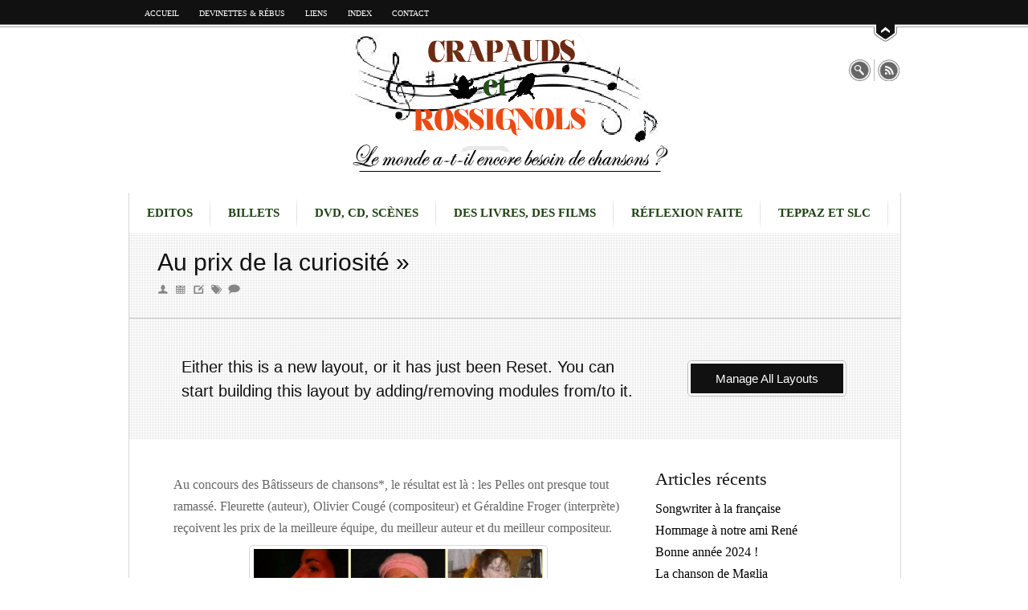

--- FILE ---
content_type: text/html; charset=UTF-8
request_url: https://www.crapaudsetrossignols.fr/2014/10/15/au-prix-de-la-curiosite/
body_size: 49048
content:
<!DOCTYPE html PUBLIC "-//W3C//DTD XHTML 1.0 Transitional//EN" "http://www.w3.org/TR/xhtml1/DTD/xhtml1-transitional.dtd">
<html xmlns="http://www.w3.org/1999/xhtml" lang="fr-FR">
<head>


<!-- Meta -->


<meta http-equiv="Content-Type" content="text/html; charset=UTF-8" />
<meta http-equiv="X-UA-Compatible" content="IE=edge" /> <!-- Enable IE Highest available mode (CSS3 border-radius etc. in IE9) -->
<link rel="alternate" type="application/rss+xml" title="Crapauds &amp; Rossignols RSS Feed" href="https://www.crapaudsetrossignols.fr/feed/" />
<link rel="pingback" href="https://www.crapaudsetrossignols.fr/xmlrpc.php" />
<link rel="shortcut icon" href="http://www.crapaudsetrossignols.fr/wp-content/uploads/crapaudf1.ico" type="image/x-icon" />

<!-- Title -->


<title>Au prix de la curiosité &raquo;  Crapauds &amp; Rossignols</title>


<!-- Stylesheets -->


<link rel="stylesheet" href="https://www.crapaudsetrossignols.fr/wp-content/themes/juxter/assets/css/prettyPhoto.css" type="text/css" />
<link rel="stylesheet" href="https://www.crapaudsetrossignols.fr/wp-content/themes/juxter/assets/css/nivo-slider.css" type="text/css" />
<link rel="stylesheet" href="https://www.crapaudsetrossignols.fr/wp-content/themes/juxter/assets/css/screen.css" type="text/css" media="screen" />
<link rel="stylesheet" href="https://www.crapaudsetrossignols.fr/wp-content/themes/juxter/assets/skin_light/css/screen.css" type="text/css" media="screen" />
<!--[if lte IE 8]>
<link rel="stylesheet" href="https://www.crapaudsetrossignols.fr/wp-content/themes/juxter/assets/css/ie8.css" type="text/css" media="screen" /> 
<![endif]-->
<!--[if lte IE 7]>
<link rel="stylesheet" href="https://www.crapaudsetrossignols.fr/wp-content/themes/juxter/assets/css/ie7.css" type="text/css" media="screen" /> 
<![endif]-->


<!-- Custom Styles -->


<link href='http://fonts.googleapis.com/css?family=PT+Sans+Narrow:400,700' rel='stylesheet' type='text/css' />
<style type="text/css">
/*----- Begin Main -----*/
body {  background-color:#ffffff;     }
#content_wrap {  border-color: #d9d9d9; border-top-style: none; border-right-style: solid; border-bottom-style: solid; border-left-style: solid; background-color:#ffffff;     }
/*----- Begin Footer -----*/
#footer {       }
</style>
<link rel="stylesheet" href="https://www.crapaudsetrossignols.fr/?pw_parse_var=custom_css" type="text/css" /><link rel="stylesheet" href="https://www.crapaudsetrossignols.fr/wp-content/themes/juxter/style.css" type="text/css" />


<!-- Javascripts -->




<!-- Wordpress Head -->


<link rel='dns-prefetch' href='//cdn.jsdelivr.net' />
<link rel='dns-prefetch' href='//s.w.org' />
<link rel="alternate" type="application/rss+xml" title="Crapauds &amp; Rossignols &raquo; Flux" href="https://www.crapaudsetrossignols.fr/feed/" />
<link rel="alternate" type="application/rss+xml" title="Crapauds &amp; Rossignols &raquo; Flux des commentaires" href="https://www.crapaudsetrossignols.fr/comments/feed/" />
<link rel="alternate" type="application/rss+xml" title="Crapauds &amp; Rossignols &raquo; Au prix de la curiosité Flux des commentaires" href="https://www.crapaudsetrossignols.fr/2014/10/15/au-prix-de-la-curiosite/feed/" />
		<script type="text/javascript">
			window._wpemojiSettings = {"baseUrl":"https:\/\/s.w.org\/images\/core\/emoji\/12.0.0-1\/72x72\/","ext":".png","svgUrl":"https:\/\/s.w.org\/images\/core\/emoji\/12.0.0-1\/svg\/","svgExt":".svg","source":{"concatemoji":"https:\/\/www.crapaudsetrossignols.fr\/wp-includes\/js\/wp-emoji-release.min.js?ver=5.4.18"}};
			/*! This file is auto-generated */
			!function(e,a,t){var n,r,o,i=a.createElement("canvas"),p=i.getContext&&i.getContext("2d");function s(e,t){var a=String.fromCharCode;p.clearRect(0,0,i.width,i.height),p.fillText(a.apply(this,e),0,0);e=i.toDataURL();return p.clearRect(0,0,i.width,i.height),p.fillText(a.apply(this,t),0,0),e===i.toDataURL()}function c(e){var t=a.createElement("script");t.src=e,t.defer=t.type="text/javascript",a.getElementsByTagName("head")[0].appendChild(t)}for(o=Array("flag","emoji"),t.supports={everything:!0,everythingExceptFlag:!0},r=0;r<o.length;r++)t.supports[o[r]]=function(e){if(!p||!p.fillText)return!1;switch(p.textBaseline="top",p.font="600 32px Arial",e){case"flag":return s([127987,65039,8205,9895,65039],[127987,65039,8203,9895,65039])?!1:!s([55356,56826,55356,56819],[55356,56826,8203,55356,56819])&&!s([55356,57332,56128,56423,56128,56418,56128,56421,56128,56430,56128,56423,56128,56447],[55356,57332,8203,56128,56423,8203,56128,56418,8203,56128,56421,8203,56128,56430,8203,56128,56423,8203,56128,56447]);case"emoji":return!s([55357,56424,55356,57342,8205,55358,56605,8205,55357,56424,55356,57340],[55357,56424,55356,57342,8203,55358,56605,8203,55357,56424,55356,57340])}return!1}(o[r]),t.supports.everything=t.supports.everything&&t.supports[o[r]],"flag"!==o[r]&&(t.supports.everythingExceptFlag=t.supports.everythingExceptFlag&&t.supports[o[r]]);t.supports.everythingExceptFlag=t.supports.everythingExceptFlag&&!t.supports.flag,t.DOMReady=!1,t.readyCallback=function(){t.DOMReady=!0},t.supports.everything||(n=function(){t.readyCallback()},a.addEventListener?(a.addEventListener("DOMContentLoaded",n,!1),e.addEventListener("load",n,!1)):(e.attachEvent("onload",n),a.attachEvent("onreadystatechange",function(){"complete"===a.readyState&&t.readyCallback()})),(n=t.source||{}).concatemoji?c(n.concatemoji):n.wpemoji&&n.twemoji&&(c(n.twemoji),c(n.wpemoji)))}(window,document,window._wpemojiSettings);
		</script>
		<style type="text/css">
img.wp-smiley,
img.emoji {
	display: inline !important;
	border: none !important;
	box-shadow: none !important;
	height: 1em !important;
	width: 1em !important;
	margin: 0 .07em !important;
	vertical-align: -0.1em !important;
	background: none !important;
	padding: 0 !important;
}
</style>
	<link rel='stylesheet' id='validate-engine-css-css'  href='https://www.crapaudsetrossignols.fr/wp-content/plugins/wysija-newsletters/css/validationEngine.jquery.css?ver=2.6.15' type='text/css' media='all' />
<link rel='stylesheet' id='scap.flashblock-css'  href='https://www.crapaudsetrossignols.fr/wp-content/plugins/compact-wp-audio-player/css/flashblock.css?ver=5.4.18' type='text/css' media='all' />
<link rel='stylesheet' id='scap.player-css'  href='https://www.crapaudsetrossignols.fr/wp-content/plugins/compact-wp-audio-player/css/player.css?ver=5.4.18' type='text/css' media='all' />
<link rel='stylesheet' id='wp-block-library-css'  href='https://www.crapaudsetrossignols.fr/wp-includes/css/dist/block-library/style.min.css?ver=5.4.18' type='text/css' media='all' />
<link rel='stylesheet' id='progression-css'  href='https://www.crapaudsetrossignols.fr/wp-content/plugins/wp-progression-player-master/assets/css/progression-player.css?ver=1.0.0' type='text/css' media='all' />
<link rel='stylesheet' id='progression-icons-css'  href='https://www.crapaudsetrossignols.fr/wp-content/plugins/wp-progression-player-master/assets/font-awesome/css/font-awesome.min.css?ver=1.0.0' type='text/css' media='all' />
<link rel='stylesheet' id='progression-skin-default-css'  href='https://www.crapaudsetrossignols.fr/wp-content/plugins/wp-progression-player-master/assets/css/skin-default.css?ver=1.0.0' type='text/css' media='all' />
<script type='text/javascript' src='https://www.crapaudsetrossignols.fr/wp-content/plugins/compact-wp-audio-player/js/soundmanager2-nodebug-jsmin.js?ver=5.4.18'></script>
<script type='text/javascript' src='https://www.crapaudsetrossignols.fr/wp-includes/js/jquery/jquery.js?ver=1.12.4-wp'></script>
<script type='text/javascript' src='https://www.crapaudsetrossignols.fr/wp-includes/js/jquery/jquery-migrate.min.js?ver=1.4.1'></script>
<script type='text/javascript' src='https://www.crapaudsetrossignols.fr/wp-content/themes/juxter/plugins/jquery.easing.1.3.js?ver=1.3'></script>
<script type='text/javascript' src='https://www.crapaudsetrossignols.fr/wp-content/themes/juxter/plugins/superfish.js?ver=1.4.8'></script>
<script type='text/javascript' src='https://www.crapaudsetrossignols.fr/wp-content/themes/juxter/plugins/jquery.prettyPhoto.js?ver=3.1.4'></script>
<script type='text/javascript' src='https://www.crapaudsetrossignols.fr/wp-content/themes/juxter/plugins/tabs.js?ver=1.0'></script>
<script type='text/javascript' src='https://www.crapaudsetrossignols.fr/wp-content/themes/juxter/plugins/jquery.tools.min.js?ver=1.2.7'></script>
<script type='text/javascript' src='https://www.crapaudsetrossignols.fr/wp-content/themes/juxter/extends/themescripts/pwork.themescript.js?ver=1.0'></script>
<script type='text/javascript'>
var mejsL10n = {"language":"fr","strings":{"mejs.download-file":"T\u00e9l\u00e9charger le fichier","mejs.install-flash":"Vous utilisez un navigateur qui n\u2019a pas le lecteur Flash activ\u00e9 ou install\u00e9. Veuillez activer votre extension Flash ou t\u00e9l\u00e9charger la derni\u00e8re version \u00e0 partir de cette adresse\u00a0: https:\/\/get.adobe.com\/flashplayer\/","mejs.fullscreen":"Plein \u00e9cran","mejs.play":"Lecture","mejs.pause":"Pause","mejs.time-slider":"Curseur de temps","mejs.time-help-text":"Utilisez les fl\u00e8ches droite\/gauche pour avancer d\u2019une seconde, haut\/bas pour avancer de dix secondes.","mejs.live-broadcast":"\u00c9mission en direct","mejs.volume-help-text":"Utilisez les fl\u00e8ches haut\/bas pour augmenter ou diminuer le volume.","mejs.unmute":"R\u00e9activer le son","mejs.mute":"Muet","mejs.volume-slider":"Curseur de volume","mejs.video-player":"Lecteur vid\u00e9o","mejs.audio-player":"Lecteur audio","mejs.captions-subtitles":"L\u00e9gendes\/Sous-titres","mejs.captions-chapters":"Chapitres","mejs.none":"Aucun","mejs.afrikaans":"Afrikaans","mejs.albanian":"Albanais","mejs.arabic":"Arabe","mejs.belarusian":"Bi\u00e9lorusse","mejs.bulgarian":"Bulgare","mejs.catalan":"Catalan","mejs.chinese":"Chinois","mejs.chinese-simplified":"Chinois (simplifi\u00e9)","mejs.chinese-traditional":"Chinois (traditionnel)","mejs.croatian":"Croate","mejs.czech":"Tch\u00e8que","mejs.danish":"Danois","mejs.dutch":"N\u00e9erlandais","mejs.english":"Anglais","mejs.estonian":"Estonien","mejs.filipino":"Filipino","mejs.finnish":"Finnois","mejs.french":"Fran\u00e7ais","mejs.galician":"Galicien","mejs.german":"Allemand","mejs.greek":"Grec","mejs.haitian-creole":"Cr\u00e9ole ha\u00eftien","mejs.hebrew":"H\u00e9breu","mejs.hindi":"Hindi","mejs.hungarian":"Hongrois","mejs.icelandic":"Islandais","mejs.indonesian":"Indon\u00e9sien","mejs.irish":"Irlandais","mejs.italian":"Italien","mejs.japanese":"Japonais","mejs.korean":"Cor\u00e9en","mejs.latvian":"Letton","mejs.lithuanian":"Lituanien","mejs.macedonian":"Mac\u00e9donien","mejs.malay":"Malais","mejs.maltese":"Maltais","mejs.norwegian":"Norv\u00e9gien","mejs.persian":"Perse","mejs.polish":"Polonais","mejs.portuguese":"Portugais","mejs.romanian":"Roumain","mejs.russian":"Russe","mejs.serbian":"Serbe","mejs.slovak":"Slovaque","mejs.slovenian":"Slov\u00e9nien","mejs.spanish":"Espagnol","mejs.swahili":"Swahili","mejs.swedish":"Su\u00e9dois","mejs.tagalog":"Tagalog","mejs.thai":"Thai","mejs.turkish":"Turc","mejs.ukrainian":"Ukrainien","mejs.vietnamese":"Vietnamien","mejs.welsh":"Ga\u00e9lique","mejs.yiddish":"Yiddish"}};
</script>
<script type='text/javascript' src='https://www.crapaudsetrossignols.fr/wp-includes/js/mediaelement/mediaelement-and-player.min.js?ver=4.2.13-9993131'></script>
<script type='text/javascript' src='https://www.crapaudsetrossignols.fr/wp-includes/js/mediaelement/mediaelement-migrate.min.js?ver=5.4.18'></script>
<script type='text/javascript'>
/* <![CDATA[ */
var _wpmejsSettings = {"pluginPath":"\/wp-includes\/js\/mediaelement\/","classPrefix":"mejs-","stretching":"responsive"};
/* ]]> */
</script>
<script type='text/javascript'>
/* <![CDATA[ */
var progression = {"startvolume":"0.8","autoplay":"false","preload":"none","loop":"false","controls":"false","size":"normal","playlist":"true","active_skin":"default","custom_skin":"false","colors":{"bg":"","border":"","text":"","handle":"","slider":""}};
/* ]]> */
</script>
<script type='text/javascript' src='https://www.crapaudsetrossignols.fr/wp-content/plugins/wp-progression-player-master/js/progression-mediaelement.js?ver=1.0.0'></script>
<script type='text/javascript' src='https://www.crapaudsetrossignols.fr/wp-content/plugins/wp-progression-player-master/assets/build/mep-feature-playlist.js?ver=1.0.0'></script>
<link rel='https://api.w.org/' href='https://www.crapaudsetrossignols.fr/wp-json/' />
<link rel="EditURI" type="application/rsd+xml" title="RSD" href="https://www.crapaudsetrossignols.fr/xmlrpc.php?rsd" />
<link rel="wlwmanifest" type="application/wlwmanifest+xml" href="https://www.crapaudsetrossignols.fr/wp-includes/wlwmanifest.xml" /> 
<link rel='prev' title='Article précédent' href='https://www.crapaudsetrossignols.fr/2014/10/13/6284/' />
<link rel='next' title='La parole de ceux qui ne l&rsquo;ont jamais' href='https://www.crapaudsetrossignols.fr/2014/10/17/la-parole-de-ceux-qui-ne-lont-jamais/' />
<meta name="generator" content="WordPress 5.4.18" />
<link rel="canonical" href="https://www.crapaudsetrossignols.fr/2014/10/15/au-prix-de-la-curiosite/" />
<link rel='shortlink' href='https://www.crapaudsetrossignols.fr/?p=6292' />
<link rel="alternate" type="application/json+oembed" href="https://www.crapaudsetrossignols.fr/wp-json/oembed/1.0/embed?url=https%3A%2F%2Fwww.crapaudsetrossignols.fr%2F2014%2F10%2F15%2Fau-prix-de-la-curiosite%2F" />
<link rel="alternate" type="text/xml+oembed" href="https://www.crapaudsetrossignols.fr/wp-json/oembed/1.0/embed?url=https%3A%2F%2Fwww.crapaudsetrossignols.fr%2F2014%2F10%2F15%2Fau-prix-de-la-curiosite%2F&#038;format=xml" />
<style type="text/css">.responsive-wrapper  { max-width: 890px !important }</style><style type="text/css">.recentcomments a{display:inline !important;padding:0 !important;margin:0 !important;}</style>


<!-- Custom CSS from Admin Panel -->
<style type='text/css'>  </style>

</head>

<body class="post-template-default single single-post postid-6292 single-format-standard"> 

		<div id="topbarwrap" class="fullbox">
			<div id="topbar" class="fullbox">
				<div class="bodybox">
					<div id="topbarcontent" class="fullbox">
						<div class="fl"><div class="menu-haut_de_page-container"><ul id="menu-haut_de_page" class="nav_menu topbar_menu"><li id="menu-item-868" class="menu-item menu-item-type-custom menu-item-object-custom menu-item-868"><a href="http://crapaudsetrossignols.fr">Accueil</a></li>
<li id="menu-item-2891" class="menu-item menu-item-type-taxonomy menu-item-object-category menu-item-2891"><a href="https://www.crapaudsetrossignols.fr/category/montages-photos/">Devinettes &#038; Rébus</a></li>
<li id="menu-item-561" class="menu-item menu-item-type-post_type menu-item-object-page menu-item-561"><a href="https://www.crapaudsetrossignols.fr/liens/">Liens</a></li>
<li id="menu-item-7038" class="menu-item menu-item-type-post_type menu-item-object-page menu-item-7038"><a href="https://www.crapaudsetrossignols.fr/index/">Index</a></li>
<li id="menu-item-7037" class="menu-item menu-item-type-post_type menu-item-object-page menu-item-7037"><a href="https://www.crapaudsetrossignols.fr/contact/">Contact</a></li>
</ul></div></div><div class="fr"></div>						<div class="clear"></div>
					</div> <!-- /topbarcontent -->
					<div class="pull_tb">
						<div class="pull_tb_up"></div><div class="pull_tb_down"></div>
					</div> <!-- /pull_tb -->
				</div> <!-- /bodybox -->
			</div> <!-- /topbar -->
		</div> <!-- /topbarwrap -->
<div id="body_wrap" class="bodybox">

<div id="header" class="fullbox">
	
	<div id="logo" class="fl">
    <a id="logo_img_box" href="https://www.crapaudsetrossignols.fr">
		<span class="altimg"><span id="logo_img_hover"></span></span>
		<span id="logo_img">Crapauds &amp; Rossignols</span></a>	</div> <!-- /logo -->

	<div id="header_icons" class="fr">
    
        <ul class="pw_social fr"><li><a class="pw_social_rs" href="https://www.crapaudsetrossignols.fr/feed/rss/"><span>RSS</span></a></li></ul><!-- /socmenu -->		        <div class="searchform_wrap fr">
            <div class="search_head fl"><img src="https://www.crapaudsetrossignols.fr/wp-content/themes/juxter/assets/skin_light/images/search.png" alt="image"/></div>
            <div class="search_body fl">
                <form method="get" class="searchform" action="https://www.crapaudsetrossignols.fr" >
                    <input class="searchtext" value="Terme à chercher" name="s" type="text" />
                    <input class="searchsubmit" type="image" src="https://www.crapaudsetrossignols.fr/wp-content/themes/juxter/assets/skin_light/images/searchgo.png" alt="Submit button" />
                </form>            
            </div> <!-- /search_body -->
        </div> <!-- /search_form -->
                
        <div class="clear"></div>
		
        	</div> <!-- /header_icons -->
    
    <div class="clear"></div>
    
</div> <!-- /header -->

<div id="content_wrap" class="bodybox">

<div id="header_menu_wrap" class="fullbox">
	
    	
	<div class="menu-principal-container"><ul id="menu-principal" class="nav_menu header_menu fl"><li id="menu-item-366" class="menu-item menu-item-type-taxonomy menu-item-object-category menu-item-366"><a href="https://www.crapaudsetrossignols.fr/category/editoriaux/">Editos</a></li>
<li id="menu-item-562" class="menu-item menu-item-type-taxonomy menu-item-object-category current-post-ancestor current-menu-parent current-post-parent menu-item-562"><a href="https://www.crapaudsetrossignols.fr/category/billets/">Billets</a></li>
<li id="menu-item-5" class="menu-item menu-item-type-taxonomy menu-item-object-category menu-item-5"><a href="https://www.crapaudsetrossignols.fr/category/dvd-cd-scenes/">DVD, CD, Scènes</a></li>
<li id="menu-item-6" class="menu-item menu-item-type-taxonomy menu-item-object-category menu-item-6"><a href="https://www.crapaudsetrossignols.fr/category/livres-et-films/">Des livres, des films</a></li>
<li id="menu-item-7" class="menu-item menu-item-type-taxonomy menu-item-object-category menu-item-7"><a href="https://www.crapaudsetrossignols.fr/category/reflexion-faite/">Réflexion faite</a></li>
<li id="menu-item-8" class="menu-item menu-item-type-taxonomy menu-item-object-category menu-item-8"><a href="https://www.crapaudsetrossignols.fr/category/teppaz-et-slc/">Teppaz et SLC</a></li>
</ul></div>    <script type="text/javascript">jQuery('.header_menu ul.sub-menu').wrapInner('<span class="sub-menu-span" />');</script>
	
        
</div> <!-- /header_menu_wrap --><div id="page_header" class="background_fill contentbox"><h2 class="page_heading"><a href="https://www.crapaudsetrossignols.fr/2014/10/15/au-prix-de-la-curiosite/" rel="bookmark" title="Permalien vers Au prix de la curiosité">Au prix de la curiosité &raquo;</a></h2>	
		<div class="metaiconslist">
          <span class="metaicon meta_author"></span>
          <div class="metaicondetail reversetypo">René Troin</div>
          <span class="metaicon meta_date"></span>
          <div class="metaicondetail reversetypo">15 Oct</div>
          <span class="metaicon meta_cats"></span>
          <div class="metaicondetail meta_cats_detail reversetypo"><a href="https://www.crapaudsetrossignols.fr/category/billets/" rel="category tag">Billets</a></div>
          <span class="metaicon meta_tags"></span>
          <div class="metaicondetail meta_tags_detail reversetypo">Aucune balise</div>
          <span class="metaicon meta_comments"></span>
          <div class="metaicondetail meta_comments_detail reversetypo"><a href="https://www.crapaudsetrossignols.fr/2014/10/15/au-prix-de-la-curiosite/#respond">Aucun commentaire</a></div>
      </div><!-- /metaiconslist -->    
</div><!-- /page_header -->
<div class="message_module background_fill"><div class="message_module_wrap"><div class="message_txt pw_title message_txt-n">Either this is a new layout, or it has just been Reset. You can start building this layout by adding/removing modules from/to it.</div><div class="message_button_wrap message_button_wrap-n"><a href="http://www.crapaudsetrossignols.fr/wp-admin/admin.php?page=pw_adminpanel#panelscreen7" class="thickborder"><span class="message_button pw_title">Manage All Layouts</span></a></div></div><!-- /message_module_wrap --></div><!-- /message_module -->
<div id="page-6292" class="page_content_wrap contentbox">
	
	<div class="page_content_box fl box_2_3 lr_nomargin">
    
                	<div class="page_content page6292">
			<div style="margin-left: 20px;">
<p>Au concours des Bâtisseurs de chansons*, le résultat est là : les Pelles ont presque tout ramassé. Fleurette (auteur), Olivier Cougé (compositeur) et Géraldine Froger (interprète) reçoivent les prix de la meilleure équipe, du meilleur auteur et du meilleur compositeur.</p>
<div id="attachment_6291" style="width: 370px" class="wp-caption aligncenter"><a href="http://www.crapaudsetrossignols.fr/wp-content/uploads/Pelles.png"><img aria-describedby="caption-attachment-6291" class=" wp-image-6291" src="http://www.crapaudsetrossignols.fr/wp-content/uploads/Pelles.png" alt="De g. à  d. : Fleurette, Olivier Cougé, Géraldine Froger. (DR)" width="360" height="117" /></a><p id="caption-attachment-6291" class="wp-caption-text">De g. à d. : Fleurette, Olivier Cougé, Géraldine Froger. (DR)</p></div>
<p>Leur chanson, <em>Le Bonhomme et la gomme,</em> rêve d’un autre monde et répond parfaitement au thème imposé : « Avenir, terre et enfance ». Le refrain fait foi : <em>« Allez, allez mon p&rsquo;tit bonhomme / Frotte bien fort avec ta gomme / Tu pourras peut-être effacer / À la terre ce qu&rsquo;on lui a fait / Des bleus des bobos par milliers / Et tu pourras sûrement masquer / Les cicatrices sur son front / Avec tes feutres et tes crayons. » </em>Tout ça rappelle quand même un peu <em>Les Crayons de couleur</em> d’Hugues Aufray et Pierre Delanoë. Mais comme on dit, tout a déjà été dit. Le tout est de trouver sa manière de dire ou de chanter comme Ladislas, de l’équipe des Marteaux, prix du meilleur interprète pour <em>Petite Fille</em>.<br />
Deux chansons distinguées, donc, sur dix qui étaient en lice. On peut toutes les écouter sur le site du concours. Et voir sa curiosité récompensée par cette jolie fulgurance dans <em>Laisse-moi</em>, signée Etienne Guilloteau de l’équipe des Seaux : «<em> J’ai besoin de flotter / Encore un ciel ou deux […] »</em> ; le vibrato de M’sieur la Bulle, l’interprète de <em>Maracas couleur</em>, la création des Pioches ; la mélodie du <em>Chemin</em>, sur fond de percussions empruntées aux Indiens d’Amérique, composée par David Rampillon de l’équipe des Tamis…<br />
Et les gagnants, qu’ont-ils reçu en récompense ? Un micro, une carte son, une licence Pianoteq… Bref, ils n’ont pas gagné des briques, mais de quoi continuer à bâtir des chansons.</p>
<p style="text-align: right;"><em>René Troin</em></p>
<p>* Nous avons suivi depuis ses prémices la première édition de ce concours qui est né en même temps que notre site. On trouvera dans l’index les trois billets précédents : <em>Une chanson, trois maçons</em> (22 octobre 2013), <em>Quand le mur monte </em>(7 février 2014), <em>La chanson, un sport d’équipe</em> (2 juillet 2014).</p>
<p><em>Cliquez ! Ecoutez !<br />
</em><a href="http://www.batisseursdechansons.fr/les-chansons-du-concours-2014/" target="_blank"><div class="sc_button_wrap-small thickborder alignleft" style="border-color: #5c270e; "><a href="http://www.batisseursdechansons.fr/les-chansons-du-concours-2014/" target="_blank" ><span class="message_button pw_title" style="background-color: #5c270e; color: #ffffff; " onMouseOver="this.style.background='#53230d'" onMouseOut="this.style.background='#5c270e'">Les dix chansons</span></a></div></a></p>
</div>
            <div class="clear"></div>
            </div><!-- /page_content -->
            		        <div id="page_comments">
            
<!-- You can start editing here. -->




<!-- If comments are open, but there are no comments. -->


    <div id="comment-form">
        <div id="comment-form-inner">
            
            <div id="respond">
            	<a name="respond" id="respondlink"></a>
    
                <h2>Soumettre un commentaire &raquo;</h2>
    
                <div class="cancel-comment-reply">
                    <small><a rel="nofollow" id="cancel-comment-reply-link" href="/2014/10/15/au-prix-de-la-curiosite/#respond" style="display:none;">Cliquez ici pour annuler la réponse.</a></small>
                </div>
    
                                
                    <form action="http://www.crapaudsetrossignols.fr/wp-comments-post.php" method="post" id="commentform">
        
                                            <div class="thinborder commentformfield"><input type="text" name="author" id="author" class="background_fill" value="" size="22" tabindex="1" aria-required='true' /></div>
                        <label for="author"><small>Nom <span>(obligatoire)</span></small></label>
                        <br />
                        <div class="thinborder commentformfield"><input type="text" name="email" id="email" class="background_fill" value="" size="22" tabindex="2" aria-required='true' /></div>
                        <label for="email"><small>Adresse courriel <span>(ne sera pas publiée)(obligatoire)</span></small></label>
                        <br />
                        <div class="thinborder commentformfield"><input type="text" name="url" id="url" class="background_fill" value="" size="22" tabindex="3" /></div>
                        <label for="url"><small>Site</small></label>
                        <br />
                    
                    <!-- <p><small><strong>XHTML:</strong> You can use these tags: <code>&lt;a href=&quot;&quot; title=&quot;&quot;&gt; &lt;abbr title=&quot;&quot;&gt; &lt;acronym title=&quot;&quot;&gt; &lt;b&gt; &lt;blockquote cite=&quot;&quot;&gt; &lt;cite&gt; &lt;code&gt; &lt;del datetime=&quot;&quot;&gt; &lt;em&gt; &lt;i&gt; &lt;q cite=&quot;&quot;&gt; &lt;s&gt; &lt;strike&gt; &lt;strong&gt; </code></small></p> -->
                    <div class="thinborder commentformfield"><textarea name="comment" id="comment" class="background_fill" cols="50" rows="10" tabindex="4"></textarea></div>
                    <label for="comment" style="display:none;"><small>Commentaire:</small></label>
                    
                            
                    <p><input type="submit" name="submit" class="pw_title" value="Soumettre" id="commentsubmit" tabindex="5"/>
                    <input type='hidden' name='comment_post_ID' value='6292' id='comment_post_ID' />
<input type='hidden' name='comment_parent' id='comment_parent' value='0' />
                    </p>
                    <p style="display: none;"><input type="hidden" id="akismet_comment_nonce" name="akismet_comment_nonce" value="0156e6f52f" /></p><p style="display: none;"><input type="hidden" id="ak_js" name="ak_js" value="92"/></p>        
                    </form>
    
                            </div>
        </div>
    </div>
        </div><!-- /page_comments -->
            
	</div><!-- /page_content_box -->
    
    
<!-- begin sidebar -->

<div class="page_sidebar_box fr box_1_3 lr_nomargin">
		<div id="recent-posts-2" class="pw_widgetbox widget widget_recent_entries">		<div class="pw_widgethead_bg">
											<div class="pw_widgethead_icon fl"></div>
											<h3 class="pw_widgethead">Articles récents</h3><div class="clear"></div>
											</div><!-- /pw_widgethead_bg -->		<ul>
											<li>
					<a href="https://www.crapaudsetrossignols.fr/2025/03/20/songwriter-a-la-francaise/">Songwriter à la française</a>
									</li>
											<li>
					<a href="https://www.crapaudsetrossignols.fr/2024/01/09/hommage-a-notre-ami-rene/">Hommage à notre ami René</a>
									</li>
											<li>
					<a href="https://www.crapaudsetrossignols.fr/2024/01/01/bonne-annee-2024/">Bonne année 2024 !</a>
									</li>
											<li>
					<a href="https://www.crapaudsetrossignols.fr/2023/11/14/la-chanson-de-maglia/">La chanson de Maglia</a>
									</li>
											<li>
					<a href="https://www.crapaudsetrossignols.fr/2023/11/08/lete-des-polemiques/">L&rsquo;été des polémiques</a>
									</li>
					</ul>
		</div><!-- /pw_widgetbox --><div id="recent-comments-2" class="pw_widgetbox widget widget_recent_comments"><div class="pw_widgethead_bg">
											<div class="pw_widgethead_icon fl"></div>
											<h3 class="pw_widgethead">Commentaires récents</h3><div class="clear"></div>
											</div><!-- /pw_widgethead_bg --><ul id="recentcomments"><li class="recentcomments"><span class="comment-author-link">VERNAZZA</span> dans <a href="https://www.crapaudsetrossignols.fr/2014/05/16/souvenir-de-matthieu-cote-2/#comment-3911">Souvenir de Matthieu Côte</a></li><li class="recentcomments"><span class="comment-author-link">Boursin</span> dans <a href="https://www.crapaudsetrossignols.fr/2014/04/15/le-mystere-midonet/#comment-3121">Le mystère Midonet</a></li><li class="recentcomments"><span class="comment-author-link">administrateur</span> dans <a href="https://www.crapaudsetrossignols.fr/2023/07/12/notre-ferre/#comment-3120">Notre Ferré</a></li><li class="recentcomments"><span class="comment-author-link">Floréal Melgar</span> dans <a href="https://www.crapaudsetrossignols.fr/2023/07/12/la-ferme/#comment-3119">La ferme !</a></li><li class="recentcomments"><span class="comment-author-link">Marc POMMIER</span> dans <a href="https://www.crapaudsetrossignols.fr/2023/07/12/la-ferme/#comment-3118">La ferme !</a></li></ul></div><!-- /pw_widgetbox --><div id="archives-2" class="pw_widgetbox widget widget_archive"><div class="pw_widgethead_bg">
											<div class="pw_widgethead_icon fl"></div>
											<h3 class="pw_widgethead">Archives</h3><div class="clear"></div>
											</div><!-- /pw_widgethead_bg -->		<ul>
				<li><a href='https://www.crapaudsetrossignols.fr/2025/03/'>mars 2025</a></li>
	<li><a href='https://www.crapaudsetrossignols.fr/2024/01/'>janvier 2024</a></li>
	<li><a href='https://www.crapaudsetrossignols.fr/2023/11/'>novembre 2023</a></li>
	<li><a href='https://www.crapaudsetrossignols.fr/2023/10/'>octobre 2023</a></li>
	<li><a href='https://www.crapaudsetrossignols.fr/2023/07/'>juillet 2023</a></li>
	<li><a href='https://www.crapaudsetrossignols.fr/2023/06/'>juin 2023</a></li>
	<li><a href='https://www.crapaudsetrossignols.fr/2023/04/'>avril 2023</a></li>
	<li><a href='https://www.crapaudsetrossignols.fr/2023/03/'>mars 2023</a></li>
	<li><a href='https://www.crapaudsetrossignols.fr/2023/02/'>février 2023</a></li>
	<li><a href='https://www.crapaudsetrossignols.fr/2023/01/'>janvier 2023</a></li>
	<li><a href='https://www.crapaudsetrossignols.fr/2022/12/'>décembre 2022</a></li>
	<li><a href='https://www.crapaudsetrossignols.fr/2022/11/'>novembre 2022</a></li>
	<li><a href='https://www.crapaudsetrossignols.fr/2022/10/'>octobre 2022</a></li>
	<li><a href='https://www.crapaudsetrossignols.fr/2022/09/'>septembre 2022</a></li>
	<li><a href='https://www.crapaudsetrossignols.fr/2022/08/'>août 2022</a></li>
	<li><a href='https://www.crapaudsetrossignols.fr/2022/06/'>juin 2022</a></li>
	<li><a href='https://www.crapaudsetrossignols.fr/2022/05/'>mai 2022</a></li>
	<li><a href='https://www.crapaudsetrossignols.fr/2022/04/'>avril 2022</a></li>
	<li><a href='https://www.crapaudsetrossignols.fr/2022/02/'>février 2022</a></li>
	<li><a href='https://www.crapaudsetrossignols.fr/2022/01/'>janvier 2022</a></li>
	<li><a href='https://www.crapaudsetrossignols.fr/2021/11/'>novembre 2021</a></li>
	<li><a href='https://www.crapaudsetrossignols.fr/2021/10/'>octobre 2021</a></li>
	<li><a href='https://www.crapaudsetrossignols.fr/2021/09/'>septembre 2021</a></li>
	<li><a href='https://www.crapaudsetrossignols.fr/2021/08/'>août 2021</a></li>
	<li><a href='https://www.crapaudsetrossignols.fr/2021/07/'>juillet 2021</a></li>
	<li><a href='https://www.crapaudsetrossignols.fr/2021/06/'>juin 2021</a></li>
	<li><a href='https://www.crapaudsetrossignols.fr/2021/05/'>mai 2021</a></li>
	<li><a href='https://www.crapaudsetrossignols.fr/2021/04/'>avril 2021</a></li>
	<li><a href='https://www.crapaudsetrossignols.fr/2021/03/'>mars 2021</a></li>
	<li><a href='https://www.crapaudsetrossignols.fr/2021/02/'>février 2021</a></li>
	<li><a href='https://www.crapaudsetrossignols.fr/2021/01/'>janvier 2021</a></li>
	<li><a href='https://www.crapaudsetrossignols.fr/2020/12/'>décembre 2020</a></li>
	<li><a href='https://www.crapaudsetrossignols.fr/2020/11/'>novembre 2020</a></li>
	<li><a href='https://www.crapaudsetrossignols.fr/2020/10/'>octobre 2020</a></li>
	<li><a href='https://www.crapaudsetrossignols.fr/2020/09/'>septembre 2020</a></li>
	<li><a href='https://www.crapaudsetrossignols.fr/2020/08/'>août 2020</a></li>
	<li><a href='https://www.crapaudsetrossignols.fr/2020/07/'>juillet 2020</a></li>
	<li><a href='https://www.crapaudsetrossignols.fr/2020/06/'>juin 2020</a></li>
	<li><a href='https://www.crapaudsetrossignols.fr/2020/05/'>mai 2020</a></li>
	<li><a href='https://www.crapaudsetrossignols.fr/2020/03/'>mars 2020</a></li>
	<li><a href='https://www.crapaudsetrossignols.fr/2020/02/'>février 2020</a></li>
	<li><a href='https://www.crapaudsetrossignols.fr/2020/01/'>janvier 2020</a></li>
	<li><a href='https://www.crapaudsetrossignols.fr/2019/12/'>décembre 2019</a></li>
	<li><a href='https://www.crapaudsetrossignols.fr/2019/11/'>novembre 2019</a></li>
	<li><a href='https://www.crapaudsetrossignols.fr/2019/10/'>octobre 2019</a></li>
	<li><a href='https://www.crapaudsetrossignols.fr/2019/09/'>septembre 2019</a></li>
	<li><a href='https://www.crapaudsetrossignols.fr/2019/08/'>août 2019</a></li>
	<li><a href='https://www.crapaudsetrossignols.fr/2019/07/'>juillet 2019</a></li>
	<li><a href='https://www.crapaudsetrossignols.fr/2019/06/'>juin 2019</a></li>
	<li><a href='https://www.crapaudsetrossignols.fr/2019/05/'>mai 2019</a></li>
	<li><a href='https://www.crapaudsetrossignols.fr/2019/04/'>avril 2019</a></li>
	<li><a href='https://www.crapaudsetrossignols.fr/2019/03/'>mars 2019</a></li>
	<li><a href='https://www.crapaudsetrossignols.fr/2019/02/'>février 2019</a></li>
	<li><a href='https://www.crapaudsetrossignols.fr/2019/01/'>janvier 2019</a></li>
	<li><a href='https://www.crapaudsetrossignols.fr/2018/11/'>novembre 2018</a></li>
	<li><a href='https://www.crapaudsetrossignols.fr/2018/10/'>octobre 2018</a></li>
	<li><a href='https://www.crapaudsetrossignols.fr/2018/09/'>septembre 2018</a></li>
	<li><a href='https://www.crapaudsetrossignols.fr/2018/08/'>août 2018</a></li>
	<li><a href='https://www.crapaudsetrossignols.fr/2018/05/'>mai 2018</a></li>
	<li><a href='https://www.crapaudsetrossignols.fr/2018/04/'>avril 2018</a></li>
	<li><a href='https://www.crapaudsetrossignols.fr/2018/03/'>mars 2018</a></li>
	<li><a href='https://www.crapaudsetrossignols.fr/2018/01/'>janvier 2018</a></li>
	<li><a href='https://www.crapaudsetrossignols.fr/2017/12/'>décembre 2017</a></li>
	<li><a href='https://www.crapaudsetrossignols.fr/2017/10/'>octobre 2017</a></li>
	<li><a href='https://www.crapaudsetrossignols.fr/2017/09/'>septembre 2017</a></li>
	<li><a href='https://www.crapaudsetrossignols.fr/2017/08/'>août 2017</a></li>
	<li><a href='https://www.crapaudsetrossignols.fr/2017/07/'>juillet 2017</a></li>
	<li><a href='https://www.crapaudsetrossignols.fr/2017/06/'>juin 2017</a></li>
	<li><a href='https://www.crapaudsetrossignols.fr/2017/05/'>mai 2017</a></li>
	<li><a href='https://www.crapaudsetrossignols.fr/2017/04/'>avril 2017</a></li>
	<li><a href='https://www.crapaudsetrossignols.fr/2017/03/'>mars 2017</a></li>
	<li><a href='https://www.crapaudsetrossignols.fr/2017/02/'>février 2017</a></li>
	<li><a href='https://www.crapaudsetrossignols.fr/2017/01/'>janvier 2017</a></li>
	<li><a href='https://www.crapaudsetrossignols.fr/2016/12/'>décembre 2016</a></li>
	<li><a href='https://www.crapaudsetrossignols.fr/2016/11/'>novembre 2016</a></li>
	<li><a href='https://www.crapaudsetrossignols.fr/2016/10/'>octobre 2016</a></li>
	<li><a href='https://www.crapaudsetrossignols.fr/2016/09/'>septembre 2016</a></li>
	<li><a href='https://www.crapaudsetrossignols.fr/2016/08/'>août 2016</a></li>
	<li><a href='https://www.crapaudsetrossignols.fr/2016/07/'>juillet 2016</a></li>
	<li><a href='https://www.crapaudsetrossignols.fr/2016/06/'>juin 2016</a></li>
	<li><a href='https://www.crapaudsetrossignols.fr/2016/05/'>mai 2016</a></li>
	<li><a href='https://www.crapaudsetrossignols.fr/2016/04/'>avril 2016</a></li>
	<li><a href='https://www.crapaudsetrossignols.fr/2016/03/'>mars 2016</a></li>
	<li><a href='https://www.crapaudsetrossignols.fr/2016/02/'>février 2016</a></li>
	<li><a href='https://www.crapaudsetrossignols.fr/2016/01/'>janvier 2016</a></li>
	<li><a href='https://www.crapaudsetrossignols.fr/2015/12/'>décembre 2015</a></li>
	<li><a href='https://www.crapaudsetrossignols.fr/2015/11/'>novembre 2015</a></li>
	<li><a href='https://www.crapaudsetrossignols.fr/2015/10/'>octobre 2015</a></li>
	<li><a href='https://www.crapaudsetrossignols.fr/2015/09/'>septembre 2015</a></li>
	<li><a href='https://www.crapaudsetrossignols.fr/2015/08/'>août 2015</a></li>
	<li><a href='https://www.crapaudsetrossignols.fr/2015/07/'>juillet 2015</a></li>
	<li><a href='https://www.crapaudsetrossignols.fr/2015/06/'>juin 2015</a></li>
	<li><a href='https://www.crapaudsetrossignols.fr/2015/05/'>mai 2015</a></li>
	<li><a href='https://www.crapaudsetrossignols.fr/2015/04/'>avril 2015</a></li>
	<li><a href='https://www.crapaudsetrossignols.fr/2015/03/'>mars 2015</a></li>
	<li><a href='https://www.crapaudsetrossignols.fr/2015/02/'>février 2015</a></li>
	<li><a href='https://www.crapaudsetrossignols.fr/2015/01/'>janvier 2015</a></li>
	<li><a href='https://www.crapaudsetrossignols.fr/2014/11/'>novembre 2014</a></li>
	<li><a href='https://www.crapaudsetrossignols.fr/2014/10/'>octobre 2014</a></li>
	<li><a href='https://www.crapaudsetrossignols.fr/2014/09/'>septembre 2014</a></li>
	<li><a href='https://www.crapaudsetrossignols.fr/2014/08/'>août 2014</a></li>
	<li><a href='https://www.crapaudsetrossignols.fr/2014/07/'>juillet 2014</a></li>
	<li><a href='https://www.crapaudsetrossignols.fr/2014/06/'>juin 2014</a></li>
	<li><a href='https://www.crapaudsetrossignols.fr/2014/05/'>mai 2014</a></li>
	<li><a href='https://www.crapaudsetrossignols.fr/2014/04/'>avril 2014</a></li>
	<li><a href='https://www.crapaudsetrossignols.fr/2014/03/'>mars 2014</a></li>
	<li><a href='https://www.crapaudsetrossignols.fr/2014/02/'>février 2014</a></li>
	<li><a href='https://www.crapaudsetrossignols.fr/2014/01/'>janvier 2014</a></li>
	<li><a href='https://www.crapaudsetrossignols.fr/2013/12/'>décembre 2013</a></li>
	<li><a href='https://www.crapaudsetrossignols.fr/2013/11/'>novembre 2013</a></li>
	<li><a href='https://www.crapaudsetrossignols.fr/2013/10/'>octobre 2013</a></li>
	<li><a href='https://www.crapaudsetrossignols.fr/2013/09/'>septembre 2013</a></li>
		</ul>
			</div><!-- /pw_widgetbox --><div id="categories-2" class="pw_widgetbox widget widget_categories"><div class="pw_widgethead_bg">
											<div class="pw_widgethead_icon fl"></div>
											<h3 class="pw_widgethead">rubriques</h3><div class="clear"></div>
											</div><!-- /pw_widgethead_bg --><form action="https://www.crapaudsetrossignols.fr" method="get"><label class="screen-reader-text" for="cat">rubriques</label><select  name='cat' id='cat' class='postform' >
	<option value='-1'>Sélectionner une catégorie</option>
	<option class="level-0" value="2">Annonces&nbsp;&nbsp;(60)</option>
	<option class="level-0" value="3">Billets&nbsp;&nbsp;(175)</option>
	<option class="level-0" value="14">Chroniques mookeuses&nbsp;&nbsp;(12)</option>
	<option class="level-0" value="13">Contes et Rencontres&nbsp;&nbsp;(16)</option>
	<option class="level-0" value="4">Des livres, des films&nbsp;&nbsp;(32)</option>
	<option class="level-0" value="5">DVD, CD, Scènes&nbsp;&nbsp;(70)</option>
	<option class="level-0" value="6">Editos&nbsp;&nbsp;(176)</option>
	<option class="level-0" value="7">Montages photos&nbsp;&nbsp;(84)</option>
	<option class="level-0" value="1">Non classé&nbsp;&nbsp;(8)</option>
	<option class="level-0" value="8">Réflexion faite&nbsp;&nbsp;(122)</option>
	<option class="level-0" value="9">Teppaz et SLC&nbsp;&nbsp;(72)</option>
</select>
</form>
<script type="text/javascript">
/* <![CDATA[ */
(function() {
	var dropdown = document.getElementById( "cat" );
	function onCatChange() {
		if ( dropdown.options[ dropdown.selectedIndex ].value > 0 ) {
			dropdown.parentNode.submit();
		}
	}
	dropdown.onchange = onCatChange;
})();
/* ]]> */
</script>

			</div><!-- /pw_widgetbox --><div id="wysija-3" class="pw_widgetbox widget widget_wysija"><div class="pw_widgethead_bg">
											<div class="pw_widgethead_icon fl"></div>
											<h3 class="pw_widgethead">Abonnez-vous à notre newsletter</h3><div class="clear"></div>
											</div><!-- /pw_widgethead_bg --><div class="widget_wysija_cont"><div id="msg-form-wysija-3" class="wysija-msg ajax"></div><form id="form-wysija-3" method="post" action="#wysija" class="widget_wysija">
<p class="wysija-paragraph">
    <label>E-mail <span class="wysija-required">*</span></label>
    
    	<input type="text" name="wysija[user][email]" class="wysija-input validate[required,custom[email]]" title="E-mail"  value="" />
    
    
    
    <span class="abs-req">
        <input type="text" name="wysija[user][abs][email]" class="wysija-input validated[abs][email]" value="" />
    </span>
    
</p>
<input class="wysija-submit wysija-submit-field" type="submit" value="Je m'abonne !" />

    <input type="hidden" name="form_id" value="2" />
    <input type="hidden" name="action" value="save" />
    <input type="hidden" name="controller" value="subscribers" />
    <input type="hidden" value="1" name="wysija-page" />

    
        <input type="hidden" name="wysija[user_list][list_ids]" value="1" />
    
 </form></div></div><!-- /pw_widgetbox --></div><!-- /page_sidebar_box -->

<!-- end sidebar -->   
    <div class="clear"></div>

</div><!-- /page_content_wrap -->

	</div> <!-- /content_wrap -->
		<div id="footer" class="contentbox"><div class="footercolumn footerwidget box_4_5 first"><div id="text-3" class="pw_widgetbox widget widget_text">			<div class="textwidget">© Floréal Melgar, Pierre Delorme, René Troin
&nbsp;
&nbsp;
&nbsp;
&nbsp;
&nbsp;
&nbsp;
&nbsp;
<a href="http://www.crapaudsetrossignols.fr/mentions-legales/">Mentions légales</a> - <a href="http://www.crapaudsetrossignols.fr/contact/"> Contact</a> - 
<a href="http://www.crapaudsetrossignols.fr/wp-login.php">Se connecter</a> </div>
		</div><!-- /pw_widgetbox --><!-- /dynamic widgets --></div> <!-- /footercolumn --><div class="footercolumn footerwidget box_1_5"><div id="text-4" class="pw_widgetbox widget widget_text">			<div class="textwidget">Tous droits réservés - 2015</div>
		</div><!-- /pw_widgetbox --><!-- /dynamic widgets --></div> <!-- /footercolumn -->		<div class="clear"></div>
        </div> <!-- /footer -->
		<div class="divider"></div>
<!-- WP Audio player plugin v1.9.3 - https://www.tipsandtricks-hq.com/wordpress-audio-music-player-plugin-4556/ -->
    <script type="text/javascript">
        soundManager.useFlashBlock = true; // optional - if used, required flashblock.css
        soundManager.url = 'https://www.crapaudsetrossignols.fr/wp-content/plugins/compact-wp-audio-player/swf/soundmanager2.swf';
        function play_mp3(flg, ids, mp3url, volume, loops)
        {
            //Check the file URL parameter value
            var pieces = mp3url.split("|");
            if (pieces.length > 1) {//We have got an .ogg file too
                mp3file = pieces[0];
                oggfile = pieces[1];
                //set the file URL to be an array with the mp3 and ogg file
                mp3url = new Array(mp3file, oggfile);
            }

            soundManager.createSound({
                id: 'btnplay_' + ids,
                volume: volume,
                url: mp3url
            });

            if (flg == 'play') {
                    soundManager.play('btnplay_' + ids, {
                    onfinish: function() {
                        if (loops == 'true') {
                            loopSound('btnplay_' + ids);
                        }
                        else {
                            document.getElementById('btnplay_' + ids).style.display = 'inline';
                            document.getElementById('btnstop_' + ids).style.display = 'none';
                        }
                    }
                });
            }
            else if (flg == 'stop') {
    //soundManager.stop('btnplay_'+ids);
                soundManager.pause('btnplay_' + ids);
            }
        }
        function show_hide(flag, ids)
        {
            if (flag == 'play') {
                document.getElementById('btnplay_' + ids).style.display = 'none';
                document.getElementById('btnstop_' + ids).style.display = 'inline';
            }
            else if (flag == 'stop') {
                document.getElementById('btnplay_' + ids).style.display = 'inline';
                document.getElementById('btnstop_' + ids).style.display = 'none';
            }
        }
        function loopSound(soundID)
        {
            window.setTimeout(function() {
                soundManager.play(soundID, {onfinish: function() {
                        loopSound(soundID);
                    }});
            }, 1);
        }
        function stop_all_tracks()
        {
            soundManager.stopAll();
            var inputs = document.getElementsByTagName("input");
            for (var i = 0; i < inputs.length; i++) {
                if (inputs[i].id.indexOf("btnplay_") == 0) {
                    inputs[i].style.display = 'inline';//Toggle the play button
                }
                if (inputs[i].id.indexOf("btnstop_") == 0) {
                    inputs[i].style.display = 'none';//Hide the stop button
                }
            }
        }
    </script>
    <script type='text/javascript' src='https://www.crapaudsetrossignols.fr/wp-content/plugins/akismet/_inc/form.js?ver=3.1.5'></script>
<script type='text/javascript'>
/* <![CDATA[ */
var SlimStatParams = {"ajaxurl":"https:\/\/www.crapaudsetrossignols.fr\/wp-admin\/admin-ajax.php","extensions_to_track":"pdf,doc,xls,zip","outbound_classes_rel_href_to_not_track":"noslimstat,ab-item","ci":"YTo0OntzOjEyOiJjb250ZW50X3R5cGUiO3M6NDoicG9zdCI7czo4OiJjYXRlZ29yeSI7czoxOiIzIjtzOjEwOiJjb250ZW50X2lkIjtpOjYyOTI7czo2OiJhdXRob3IiO3M6NDoiUmVuZSI7fQ==.08063295429be2e271f68f428e64297c"};
/* ]]> */
</script>
<script type='text/javascript' src='https://cdn.jsdelivr.net/wp/wp-slimstat/trunk/wp-slimstat.min.js'></script>
<script type='text/javascript' src='https://www.crapaudsetrossignols.fr/wp-includes/js/comment-reply.min.js?ver=5.4.18'></script>
<script type='text/javascript' src='https://www.crapaudsetrossignols.fr/wp-includes/js/wp-embed.min.js?ver=5.4.18'></script>
<script type='text/javascript' src='https://www.crapaudsetrossignols.fr/wp-content/plugins/wysija-newsletters/js/validate/languages/jquery.validationEngine-fr.js?ver=2.6.15'></script>
<script type='text/javascript' src='https://www.crapaudsetrossignols.fr/wp-content/plugins/wysija-newsletters/js/validate/jquery.validationEngine.js?ver=2.6.15'></script>
<script type='text/javascript'>
/* <![CDATA[ */
var wysijaAJAX = {"action":"wysija_ajax","controller":"subscribers","ajaxurl":"https:\/\/www.crapaudsetrossignols.fr\/wp-admin\/admin-ajax.php","loadingTrans":"Chargement...","is_rtl":""};
/* ]]> */
</script>
<script type='text/javascript' src='https://www.crapaudsetrossignols.fr/wp-content/plugins/wysija-newsletters/js/front-subscribers.js?ver=2.6.15'></script>
<script type="text/javascript">
			jQuery(document).ready(function() {
				window.pw_lightbox = function() { // add to a global object like "window.pw_lightbox"
					jQuery("a[rel^='prettyPhoto']").prettyPhoto({
						slideshow: false, // false OR interval time in ms
						autoplay_slideshow: false, // true/false
						opacity: 0.85, // Value between 0 and 1
						show_title: true,
						allow_resize: true,
						theme: 'light_rounded',
						deeplinking: false,
						social_tools: false, // html or false to disable
					});
				}
				if(jQuery().prettyPhoto) {
					pw_lightbox(); 
				}
			});
		</script>
<!-- Custom Javascript from Admin Panel -->
<script type='text/javascript'>  </script>
</div> <!-- /body_wrap -->
</body>
</html>

--- FILE ---
content_type: text/css
request_url: https://www.crapaudsetrossignols.fr/wp-content/themes/juxter/assets/css/screen.css
body_size: 48136
content:
/*
Theme Name: Juxter
Theme URI: http://webylabs.com/
Description: Juxter is a powerful, flexible and professionally designed Wordpress theme.
Version: 1.0
Author: Janze Siaro
Author URI: http://webylabs.com/
*/

/* ----------------------------------------------------------------------------------------------- */
/*
/* If you want to modify this theme's CSS, do not directly do it here. Instead copy the style name
/* from here and add it as custom style in either of the 2 places below:
/*   1. style.css file in the main theme folder OR
/*   2. in the backend admin panel:
/*      http://yoursite.com/wp-admin/admin.php?page=pw_adminpanel#panelscreen11
/* 
/* NOTE: Styles in the admin panel are given first preference i.e. they will override any style
/* previously defined in default theme CSS or in style.css
/*
/* ----------------------------------------------------------------------------------------------- */



/* **************************************************************************** */
/* ------------------------- BEGIN RESET -------------------------------------- */

/*----- v2.0 | 20110126 ----- http://meyerweb.com/eric/tools/css/reset/ -----*/
html, body, div, span, applet, object, iframe, h1, h2, h3, h4, h5, h6, p, blockquote, pre, a, a img, abbr, acronym, address, big, cite, code, del, dfn, em, img, ins, kbd, q, s, samp, small, strike, strong, sub, sup, tt, var, b, u, i, center, dl, dt, dd, ol, ul, li, fieldset, form, label, legend, table, caption, tbody, tfoot, thead, tr, th, td, article, aside, canvas, details, embed, figure, figcaption, footer, header, hgroup, menu, nav, output, ruby, section, summary, time, mark, audio, video { margin: 0; padding: 0; border: 0; font-size: 100%; font: inherit; vertical-align: baseline; }
/*** HTML5 display-role reset for older browsers ***/
article, aside, audio, canvas, details, figure, figure img, figcaption, footer, header, hgroup, menu, nav, section, video { display: block; }
/*** remember to define focus styles! ***/
:focus { outline: 0; }
body { line-height: 1; }
ol, ul { list-style: none; }
blockquote, q { quotes: none; }
blockquote:before, blockquote:after, q:before, q:after { content: ''; content: none; }
/*** tables still need 'cellspacing="0"' in the markup ***/
table { border-collapse: collapse; border-spacing: 0; }



/* **************************************************************************** */
/* ------------------------- BEGIN POINTSWORK GRID-LITE STRUCTURE ------------- */

/*** Override Alignments ***/
.first { margin-left: 0 !important; clear: left; }
.last { margin-right: 0 !important; clear: right; }
.lr_nomargin { margin-left: 0 !important; margin-right: 0 !important; }
.fr { float: right !important; }
.fl { float: left !important; }
.fc { margin-left:auto; margin-right: auto; text-align: center; }
.clear { clear: both; }
.aligncenter { display: block; margin: 0 auto 0 auto; text-align: center; }
.alignleft { float: left; margin: 5px 10px 2px 0; }
.alignright { float: right; margin: 5px 0 2px 10px; }
.abox { position: absolute; }
.rbox { position: relative; }

/*** Grid Structures ***/
.bodybox { width: 960px; margin: 0 auto; position: relative; }
.fullbox { width: 100%; margin: 0 auto; position: relative; }
.contentbox { width: 890px; margin: 0 auto; position: relative; padding: 0 35px; }
.box_N_N, .box_1_2, .box_1_3, .box_2_3, .box_1_4, .box_2_4, .box_3_4, .box_1_5, .box_2_5, .box_3_5, .box_4_5 { float: left; position:relative; min-height: 1px; }
.box_1_1 { width: 890px; }
.box_1_2 { width: 420px; margin-left: 50px; }
.box_1_3 { width: 270px; margin-left: 40px; }
.box_2_3 { width: 580px; margin-left: 40px; }
.box_1_4 { width: 200px; margin-left: 30px; }
.box_2_4 { width: 430px; margin-left: 30px; }
.box_3_4 { width: 660px; margin-left: 30px; }
.box_1_5 { width: 154px; margin-left: 30px; }
.box_2_5 { width: 338px; margin-left: 30px; }
.box_3_5 { width: 522px; margin-left: 30px; }
.box_4_5 { width: 706px; margin-left: 30px; }

/*** Horizontal and Vertical Paddings ***/
.flushed { padding: 0; }
.h_padd { padding-left: 35px; padding-right: 35px; }
.v_padd { padding-top: 35px; padding-bottom: 35px; }
.hNN, .h40, .h30, .h20, .h10 { height: 1px; display: inline-block; }
.h40 { width: 39px; }
.h30 { width: 29px; }
.h20 { width: 19px; }
.h10 { width: 9px; }
.vNN, .v55, .v50, .v45, .v30, .v25, .v15, .v10, .v5, .v5em, .v10em { display: block; clear: both; }
.v55 { height: 55px; }
.v50 { height: 50px; }
.v45 { height: 45px; }
.v40 { height: 40px; }
.v30 { height: 30px; }
.v25 { height: 25px; }
.v15 { height: 15px; }
.v10 { height: 10px; }
.v5 { height: 5px; }
.v3 { height: 3px; }
.v5em { height: 0.5em; }
.v10em { height: 1em; }

/*** Column Structure ***/
.one_half, .one_third, .two_third, .one_fourth, .two_fourth, .three_fourth, .one_fifth, .two_fifth, .three_fifth, .four_fifth { float:left; display:inline; /*overflow: hidden;*/ }
.one_half, .two_fourth { width:47.5%; margin:0 5% 0 0; }
.one_third { width:30%; margin:0 5% 0 0; }
.two_third { width:65%; margin:0 5% 0 0; }
.one_fourth { width:21%; margin:0 5% 0 0; }
.three_fourth { width:73%; margin:0 5% 0 0; }
.one_fifth { width:16%; margin:0 5% 0 0; }
.two_fifth { width:37%; margin:0 5% 0 0; }
.three_fifth { width:58%; margin:0 5% 0 0; }
.four_fifth { width:79%; margin:0 5% 0 0; }



/* **************************************************************************** */
/* ------------------------- BEGIN HTML TAGS, TEXT FORMATING, HTML ELEMENTS --- */

/*** HTML Tags - Misc ***/
p { padding: 0.5em 0; }
a { text-decoration: none; }
.linkstyle a { border-bottom-style: solid; border-bottom-width: 1px; }
em { font-style: italic; }
strong, b { font-weight: bold; }
blockquote, q { font-style: italic; padding: 0 35px; margin: 0.5em 0; }
code, pre { font-family: "Courier New", Courier, monospace; padding-left: 10px; display: block; margin: 0.5em 0; }
pre { /*white-space:-moz-pre-wrap; white-space:-pre-wrap; white-space:-o-pre-wrap; white-space:pre-wrap; word-wrap:break-word;*/ overflow-x: auto; }
.smalltext { font-size: 11px; line-height: 14px; font-style: italic; }
.page_content .gallery img { border-width: 1px !important; } /*Overwrite Wordpress's inline border style*/

/*** HTML Tags - Images ***/
img { border: none; padding: 0; margin: 0; display: block; /* fixes linebreak after fullwidth a>img [postbox, gallery] in firefox */ }
.box_1_1 img { max-width: 880px; }
.box_1_2 img { max-width: 410px; }
.box_1_3 img { max-width: 260px; }
.box_2_3 img { max-width: 570px; }
.box_1_4 img { max-width: 190px; }
.box_2_4 img { max-width: 420px; }
.box_3_4 img { max-width: 650px; }
.box_1_5 img { max-width: 144px; }
.box_2_5 img { max-width: 328px; }
.box_3_5 img { max-width: 512px; }
.box_4_5 img { max-width: 696px; }

/*** HTML Tags - Headings ***/
h1, h2, h3, h4, h5, h6, .pw_title { line-height: 1.4em; }
.postcontent h1, .postcontent h2, .postcontent h3, .postcontent h4, .postcontent h5, .postcontent h6 { padding-top: 15px; } 
h1, h1 a { font-size: 30px; }
h2, h2 a { font-size: 24px; }
h3, h3 a {  }
h4, h4 a { font-size: 20px; }
h5, h5 a { font-size: 18px; }
h6, h6 a { font-size: 16px; }

/*** HTML Elements - borders and backgrounds ***/
.thickborder, .thickimgborder img, .thinborder, .thinborder img { -moz-border-radius: 5px; -webkit-border-radius: 5px; -khtml-border-radius: 5px; border-radius: 5px; }
.thickborder { padding: 3px; }
.thickimgborder img { padding: 4px; }
.thinborder { padding: 2px 3px 2px 3px; }
.thinborder img { padding: 3px; }
.thickborder_dark, .thinborder_dark { }
.thickborder_verydark, .thinborder_verydark { }
.background_fill { }

/*** HTML Elements - dividers ***/
.divider { position: relative; z-index: 111; }
.divider_top { position: absolute; left: 48.1%; top: -10px; display: inline-block; cursor: pointer; padding: 2px 2px; -moz-border-radius: 5px; -webkit-border-radius: 5px; -khtml-border-radius: 5px; border-radius: 5px; }
.divider_top span { font-size: 8px; text-transform: uppercase; line-height: 8px; display: inline-block; padding: 2px 8px; -moz-border-radius: 2px; -webkit-border-radius: 2px; -khtml-border-radius: 2px; border-radius: 2px; }
.divider_top:hover span { }

/*** HTML Elements - read more button ***/
.pwreadmore { display: inline-block; height: 16px; width: 20px; padding: 0; margin: 0; position: relative; top: 3px; left: 5px; }
.pwreadmore:hover { background-position: 0 -16px; }
.pwreadmore span.moretext { text-transform: uppercase; font-size: 8px; line-height: 8px; display: none;  }

/*** HTML Elements - alternate images ***/
.altimgbox { }
.altimg { position: relative; filter: alpha(opacity=0); opacity: 0; }
.altimg img { position: absolute; top: 0; left: 0; }

/*** reversetypo ***/
.reversetypo ::selection, .reversetypo ::-moz-selection { }
.reversetypo .thickborder, .reversetypo .thickimgborder img { }
.reversetypo.linkstyle a { }
.reversetypo.linkstyle h1 a, .reversetypo.linkstyle h2 a, .reversetypo.linkstyle h3 a, .reversetypo.linkstyle h4 a, .reversetypo.linkstyle h5 a, .reversetypo.linkstyle h6 a { border-bottom: none; }
.reversetypo, .reversetypo h1, .reversetypo h2, .reversetypo h3, .reversetypo h4, .reversetypo h5, .reversetypo h6, .reversetypo a { }
/*reversetypo - readmore*/
.reversetypo .pwreadmore { }
.reversetypo .pwreadmore:hover { background-position: 0 -16px; }
.reversetypo .pwreadmore span.moretext {  }
/*reversetypo - module styles*/
.reversetypo a .message_button, .reversetypo .galitem_button a, .reversetypo li.galfilter a { }
.reversetypo a:hover .message_button, .reversetypo .galitem_button a:hover, .reversetypo li.galfilter a:hover { }



/* **************************************************************************** */
/* ------------------------- BEGIN MAIN --------------------------------------- */

body { line-height: 1.7em; font-weight: normal; text-align: left; } /*** Default Typography ***/
::selection, ::-moz-selection { }
img::selection, img::-moz-selection { }
#body_wrap {  }
#content_wrap { }



/* **************************************************************************** */
/* ------------------------- BEGIN TOP BAR ------------------------------------ */

#topbarwrap { padding-bottom: 2px; }
#topbar { padding: 3px 0 0 0; position: relative; z-index: 9999; font-size: 11px; }
#topbar a { font-size: 10px; text-transform: uppercase; }
#topbarcontent { }
#topbarcontent p {padding: 0;}
.pull_tb div { height: 22px; width: 30px; display: block; position: absolute; right: 2px; cursor: pointer; }
.pull_tb_up { }
.pull_tb_down { }



/* **************************************************************************** */
/* ------------------------- BEGIN HEADER ------------------------------------- */

#header {  }

/*** logo ***/
#logo { }
#logo_text_wrap { display: table; height: 130px; width: 550px; }
#logo_text { display: table-cell; vertical-align: middle; }
#logo_text, #logo_text a:link, #logo_text a:hover, #logo_text a:visited { text-decoration:none; }
a#logo_img_box {  }
#logo_img, #logo_img_hover { display: block; min-height: 130px; max-width: 550px; text-indent: -9999px; }
#logo_img {  }
#logo_img_hover { position: absolute; top: 0; left: 0; }

/*** header icons ***/
#header_icons { margin-top: 40px; }

/*** search ***/
.searchform_wrap { margin-right: -4px; padding-right: 4px; }
.search_head { z-index: 99; position:relative; cursor: pointer; }
.search_body { height: 27px; overflow: hidden; margin-left: -12px; display: none; }
.searchform { height: 27px; margin:0 0 0 2px; }
.searchtext { width: 100px; padding:0px 8px 0 15px; height: 25px; margin: 0; float: left; font-size: 12px; font-style: italic; }
.searchtext:focus { }
.searchsubmit { width:21px; height:27px; }
/*** search - nonheader ***/
.searchform_wrap_non { }
.search_head_non { z-index: 99; position:relative; }
.search_body_non { height: 27px; overflow: hidden; margin-left: -12px; }

/*** social profiles ***/
.pw_social { height: 27px; margin:0 0 0 4px;}
.pw_social li { float:left; margin:0 0px 0 4px; }
.pw_social li a { display: block; width: 27px; height: 27px; }
.pw_social li span { display: none; }
.pw_social_cust { }
.pw_social_be, .pw_social_bl, .pw_social_dl, .pw_social_da, .pw_social_dg, .pw_social_db, .pw_social_fb, .pw_social_fc, .pw_social_fr, 
.pw_social_ff, .pw_social_gg, .pw_social_lf, .pw_social_li, .pw_social_ms, .pw_social_pc, .pw_social_su, .pw_social_tc, .pw_social_tb,
.pw_social_tw, .pw_social_vm, .pw_social_wp, .pw_social_yh, .pw_social_yt, .pw_social_rs {  }
.pw_social_rs {background-position: -0px 0px;}
.pw_social_rs:hover {background-position: -0px -100px;}
.pw_social_be {background-position: -100px 0px;}
.pw_social_be:hover {background-position: -100px -100px;}
.pw_social_bl {background-position: -200px 0px;}
.pw_social_bl:hover {background-position: -200px -100px;}
.pw_social_dl {background-position: -300px 0px;}
.pw_social_dl:hover {background-position: -300px -100px;}
.pw_social_da {background-position: -400px 0px;}
.pw_social_da:hover {background-position: -400px -100px;}
.pw_social_dg {background-position: -500px 0px;}
.pw_social_dg:hover {background-position: -500px -100px;}
.pw_social_db {background-position: -600px 0px;}
.pw_social_db:hover {background-position: -600px -100px;}
.pw_social_fb {background-position: -700px 0px;}
.pw_social_fb:hover {background-position: -700px -100px;}
.pw_social_fc {background-position: -800px 0px;}
.pw_social_fc:hover {background-position: -800px -100px;}
.pw_social_fr {background-position: -900px 0px;}
.pw_social_fr:hover {background-position: -900px -100px;}
.pw_social_ff {background-position: -1000px 0px;}
.pw_social_ff:hover {background-position: -1000px -100px;}
.pw_social_gg {background-position: -1100px 0px;}
.pw_social_gg:hover {background-position: -1100px -100px;}
.pw_social_lf {background-position: -1200px 0px;}
.pw_social_lf:hover {background-position: -1200px -100px;}
.pw_social_li {background-position: -1300px 0px;}
.pw_social_li:hover {background-position: -1300px -100px;}
.pw_social_ms {background-position: -1400px 0px;}
.pw_social_ms:hover {background-position: -1400px -100px;}
.pw_social_pc {background-position: -1500px 0px;}
.pw_social_pc:hover {background-position: -1500px -100px;}
.pw_social_su {background-position: -1600px 0px;}
.pw_social_su:hover {background-position: -1600px -100px;}
.pw_social_tc {background-position: -1700px 0px;}
.pw_social_tc:hover {background-position: -1700px -100px;}
.pw_social_tb {background-position: -1800px 0px;}
.pw_social_tb:hover {background-position: -1800px -100px;}
.pw_social_tw {background-position: -1900px 0px;}
.pw_social_tw:hover {background-position: -1900px -100px;}
.pw_social_vm {background-position: -2000px 0px;}
.pw_social_vm:hover {background-position: -2000px -100px;}
.pw_social_wp {background-position: -2100px 0px;}
.pw_social_wp:hover {background-position: -2100px -100px;}
.pw_social_yh {background-position: -2200px 0px;}
.pw_social_yh:hover {background-position: -2200px -100px;}
.pw_social_yt {background-position: -2300px 0px;}
.pw_social_yt:hover {background-position: -2300px -100px;}

/*** contact number ***/
#call-us { font-size: 18px; margin-top: 4px; }



/* **************************************************************************** */
/* ------------------------- HEADER MENU -------------------------------------- */

#header_menu_wrap { height: 50px; position: relative; z-index: 999; }
a#menu_homeicon_box { position: absolute; top: -3px; left: -1px; }
#menu_homeicon, #menu_homeicon_hover { display: block; height: 56px; width: 75px; text-indent: -9999px; }
#menu_homeicon {  }
#menu_homeicon_hover { position: absolute; top: 0; left: 0; }
ul.header_menu { }
.activemenuitem { }
a#menu_bookmark_box { position: absolute; top: -3px; right: 10px; }
#menu_bookmark, #menu_bookmark_hover { display: block; height: 84px; width: 33px; text-indent: -9999px; }
#menu_bookmark { }
#menu_bookmark_hover { position: absolute; top: 0; left: 0; }



/* **************************************************************************** */
/* ------------------------- BEGIN SUPERFISH MENU - TOPBAR and HEADER --------- */

.nav_menu a { display: block; position: relative; }
.nav_menu li { float: left; position: relative; }
.nav_menu li:hover { visibility: inherit; /* fixes IE7 'sticky bug' */ }
.nav_menu li a { }
/* Ist Level */
.nav_menu ul { position: absolute; top: -999em; -moz-border-radius: 5px; -webkit-border-radius: 5px; -khtml-border-radius: 5px; border-radius: 5px; }
.nav_menu li:hover ul, .nav_menu li.sfHover ul { z-index: 999; }
.nav_menu ul li { width: 100%; }
.nav_menu ul li:hover, .nav_menu ul li.sfHover { }
.nav_menu ul a { text-transform:none !important; }
/* IInd Level */
.nav_menu li:hover li ul, .nav_menu li.sfHover li ul { top: -999em; }
.nav_menu li li:hover ul, .nav_menu li li.sfHover ul { left: 145px; /* match ul width */ top: 0; }
/* IIIrd Level */
.nav_menu li li:hover li ul, .nav_menu li li.sfHover li ul { top: -999em; }
.nav_menu li li li:hover ul, .nav_menu li li li.sfHover ul { left: 145px; /* match ul width */ top: 0; }
/*** arrows ***/
.nav_menu .sf-sub-indicator { position: absolute; width: 10px; height: 10px;  display: block; text-indent: -999em; overflow: hidden; }
.nav_menu a > .sf-sub-indicator { background-position: 0 -100px; }
/*** point right for anchors in subs ***/
.nav_menu ul .sf-sub-indicator { background-position: -10px 0;
 }
.nav_menu ul a > .sf-sub-indicator { background-position: 0 0; }

/*** topbar menu specific ***/
.topbar_menu li a { padding: 0 5px 0 0; text-transform: uppercase; text-decoration: none; margin-left: 20px; }
.topbar_menu ul { width: 130px; /* left offset of submenus need to match (see below) */ }
.topbar_menu li:hover ul, .topbar_menu li.sfHover ul { left: 10px; top: 22px; /* match top ul list item height */ }
.topbar_menu ul li { }
.topbar_menu ul li:hover, .topbar_menu ul li.sfHover { }
.topbar_menu ul a { padding: 0px 0; margin: 0 15px 0 10px; line-height: 2.4em; }
.topbar_menu li li:hover ul, .topbar_menu li li.sfHover ul { left: 125px; /* match ul width */ top: 0; }
.topbar_menu li li li:hover ul, .topbar_menu li li li.sfHover ul { left: 125px; /* match ul width */ top: 0; }
.topbar_menu .sf-sub-indicator { right: -6px; }
.topbar_menu a > .sf-sub-indicator { top: 0.7em; }
.topbar_menu ul .sf-sub-indicator { top: 0.6em; right: -10px; }

/*** header menu specific ***/
.header_menu li a { padding: 0 22px; text-transform: uppercase; text-decoration: none; line-height: 50px; font-size: 11px; }
.header_menu ul { width: 180px; /* left offset of submenus need to match (see below) */ padding: 3px; }
.header_menu .sub-menu-span { display: inline-block; }
.header_menu li:hover ul, .header_menu li.sfHover ul { left: 5px; top: 48px; /* match top ul list item height */ }
.header_menu ul li { width: 178px; /*override 100% because of 2px of extra border width*/ }
.header_menu ul li:hover, .header_menu ul li.sfHover { }
.header_menu ul a { padding: 6px 0px; margin: 0 15px 0 10px; line-height: 1.4em; font-size: 13px; }
.header_menu li li:hover ul, .header_menu li li.sfHover ul { left: 165px; /* match ul width */ top: 0; }
.header_menu li li li:hover ul, .header_menu li li li.sfHover ul { left: 175px; /* match ul width */ top: 0; }
.header_menu .sf-sub-indicator { right: 10px; }
.header_menu a > .sf-sub-indicator { top: 20px; }
.header_menu ul .sf-sub-indicator { top: 0.8em; right: -10px; }



/* **************************************************************************** */
/* ------------------------- BEGIN NIVO SLIDER -------------------------------- */

.nivo_outerwrap { /*overflow: hidden;*/ width:954px; padding: 3px; }
.nivo_wrap { /*overflow: hidden;*/ background:url('../images/loading1.gif') no-repeat 50% 50%; }
.nivoSlider { position:relative; /*background:url('../images/loading1.gif') no-repeat 50% 50%;*/}
.nivoSlider img { position:absolute; top:0px; left:0px; display:none; }
.nivo-main-image { display: block !important; position: relative !important;  width: 100% !important; max-width: none !important; }
.nivoSlider a { border:0; display:block;}
.nivo-directionNav a { display:block; width:28px; height:38px; text-indent:-9999px; border:0; }
a.nivo-nextNav { background-position:0px -38px; right:-28px; }
a.nivo-prevNav { left:-28px; }
.nivo-controlNav { width: auto; height:17px; overflow: hidden; position:absolute; bottom: 6px; right: 0; padding:0; z-index:222; }
.nivo-controlNav a { display:block; text-indent:-9999px; border:0; float:left; width:12px; height:12px; margin-right:10px; }
.nivo-controlNav a.active { background-position:0 -12px; }
.nivo-caption { width:100%; overflow:hidden; position:absolute; border:none; text-align: center; background: none; }
.nivo-caption p { padding: 0; }
.pw_nivocaption { padding: 5px 15px; }
.nivo-caption, .nivo-caption a { font-size: 15px; line-height: 22px; }
.nivo-caption a { font-style: italic; }



/* **************************************************************************** */
/* ------------------------- BEGIN BX SLIDER ---------------------------------- */

.bx_outerwrap { /*overflow: hidden;*/ width:954px; padding: 3px; }
.bx_wrap { /*overflow: hidden;*/ /*background:url('../images/loading1.gif') no-repeat 50% 50%;*/ }
.bx-wrapper { position: inherit !important; }
.bx-window { overflow: hidden; }
.bxslider { position:relative; background:url('../images/loading1.gif') no-repeat 50% 50%; }
.bxslide { }
.bx-pager { position: absolute; right: 3px; bottom: 3px; padding: 2px 0 2px 4px; z-index: 222; }
.bx-pager a { margin: 0 4px 0 0; padding: 2px 4px; font-size: 10px; line-height: 20px; }
.bx-pager a.pager-active { }
.bx-prev { display: inline-block; width:25px; height:38px; text-indent:-9999px; border:0; position: absolute; left: -25px; top: 43%; z-index: 222; }
.bx-next { display: inline-block; width:25px; height:38px; text-indent:-9999px; border:0; position: absolute; right: -25px; top: 43%; z-index: 222; }
.bx-auto a { display: inline-block; width:20px; height:20px; text-indent:-9999px; border:0; position: absolute; left: 5px; bottom: 5px; z-index: 222; }
.bx-auto a.start { background-position: 0 0px; }
.bx-auto a.stop { background-position: 0 -20px; }



/* **************************************************************************** */
/* ------------------------- BEGIN ACCORDIAN SLIDER --------------------------- */

.accslider_outerwrap { overflow: hidden;  }
.accslider_wrap { width:960px; padding: 0px; overflow: hidden; /*background:url('../images/loading1.gif') no-repeat 50% 50%;*/ }
.accslider { position: relative; }
.accslider_item { display: block; overflow: hidden; float: left; height: 100%; position: relative; }

.accslider_cap { position: absolute; z-index: 222; bottom: 0px; padding: 15px 10px 15px 20px; overflow: hidden; display: table; height: 50px; filter: alpha(opacity=80); -moz-opacity: 0.80; opacity: 0.80; }
.accslider_capcon { display:table-cell; vertical-align:middle; }
.accslider_capcon a, .accslider_capcon h1, .accslider_capcon h2, .accslider_capcon h3, .accslider_capcon h4, .accslider_capcon h5, .accslider_capcon h6 { color: inherit; }
.accslider_capcon a { text-decoration: underline; }
.accslider_head h4 { font-size: 20px; }
.accslider_item .accslider_cap .accslider_head { max-height: 28px; overflow: hidden; }
.accslider_item.active .accslider_cap .accslider_head { max-height: 1111px; }
.accslider_item .accslider_cap .accslider_desc { display: none; }
.accslider_item.active .accslider_cap .accslider_desc { display: block; }
.accslider_shadow { position: absolute; left: 0; height: 100%; width: 10px; }



/* **************************************************************************** */
/* ------------------------- BEGIN GALPWORK SLIDER ---------------------------- */

.galpwork { height: 335px; width: 960px; overflow: hidden; position: relative; }
.gpw_loader { width: 100%; height: 100%; position: absolute; background-image: url('../images/loading1.gif'); background-repeat: no-repeat; background-position: 50% 50%; z-index: 222; }
.gpw_outerwrap { position: relative; }
.gpw_wrap { position: absolute; top:0; left:0; height: 335px; overflow: hidden; z-index: 221;  }
.gpw_column { overflow: hidden; height: 335px; overflow: hidden; }
.gpw_subcolumn {  }
.gpw_box { position: relative; overflow: hidden; }
.gpw_boxpadL { padding-left: 3px; }
.gpw_boxpadT { padding-top: 3px; }
.gpw_box_icon { display: block; width: 100%; height: 100%; position: absolute; filter: alpha(opacity=0); opacity: 0; }
.gpw_box_icon a { text-decoration: underline; }
.gpw_box_icon_text { padding: 7px 10px; width: auto; }
.gpw_text_title { font-size: 18px; display: block; }
.gpw_box_icon_vid { }
.gpw_box_icon_img { }
.gpw_box_icon_link { }

/* navigation */
.gpw_nav { display: block; position: absolute; cursor: pointer; filter: alpha(opacity=0); opacity: 0; z-index: 222; }
.gpw_prev { height: 38px; width: 25px; top: 43%; left: -25px; }
.gpw_next { height: 38px; width: 25px; top: 43%; right: -25px; }
.gpw_play { height: 20px; width: 20px; right: 3px; bottom: 3px; }
.gpw_timeslide { height: 3px; margin-top: 332px; width: 0px; }

/* important to give columns width for javascript to work in webkit (chrome) browsers */
/* type1 - add 3pixels to image widths for padding */
.gpw_column1_1 { width: 268px; }
.gpw_column1_2 { width: 183px; }
.gpw_column1_3 { width: 506px; }
.gpw_column1_4 { width: 268px; }
.gpw_column1_5 { width: 183px; }
.gpw_box_1_1 { height: 130px; }
.gpw_box_1_2 { height: 196px; }
.gpw_box_1_3 { height: 329px; }
.gpw_box_1_4 { height: 213px; }
.gpw_box_1_5 { height: 105px; }
.gpw_box_1_6 { height: 105px; }
.gpw_box_1_7 { height: 213px; }
.gpw_box_1_8 { height: 113px; }
.gpw_box_1_9 { height: 113px; }
.gpw_box_1_10 { height: 213px; }
.gpw_box_1_11 { height: 213px; }
.gpw_box_1_12 { height: 196px; }
.gpw_box_1_13 { height: 130px; }



/* **************************************************************************** */
/* ------------------------- BEGIN TAGLINE ------------------------------------ */

.tagline { height: 50px; position: relative; text-align: center; overflow: hidden; }
.tagline span { font-size: 16px; line-height: 50px; }



/* **************************************************************************** */
/* ------------------------- BEGIN POSTBOXES (CONTENT MODULE) ----------------- */

.postboxes_module { padding-top: 50px; padding-bottom: 50px; }
.postboxes { }
.postbox { }
/* style1 - No / full-width image */
.postbox_heading { }
.postbox_heading_custombg { }
.postbox_img { margin: 10px 0 8px 0; }
.postbox_txt { margin-top: 3px; }
/* style2 - Blogpost Postbox (from the blog) */
.postbox_blogpostdatewrap { width: 44px; height: 44px; display: table; margin: 0 10px 0 0; }
.postbox_blogpostdate { width:100%; text-align:center; display: table-cell; vertical-align: middle; font-size: 14px; line-height: 17px; }
.postbox_blogpostheading { line-height: 26px; }
.postbox_blogpostexcerpt { }



/* **************************************************************************** */
/* ------------------------- BEGIN ICONS - POSTBOXES, BLURBS ETC. ------------- */

.customicon { margin-right: 5px; }

/*** big, medium, long heading icons ***/
.bigicon { width: 40px; height: 30px; position: relative; top: 0; margin-right: 0px; background-repeat: no-repeat; }
.mediumicon { width: 30px; height: 23px; position: relative; top: 0.3em; margin-right: 6px; background-repeat: no-repeat; }
.longicon { width: 40px; height: 50px; position: relative; top: 0; margin-right: 0px; background-repeat: no-repeat; }
.bigicon1, .mediumicon1, .longicon1 { background-position: 0px 0; }
.bigicon2, .mediumicon2, .longicon2 { background-position: -40px 0; }
.bigicon3, .mediumicon3, .longicon3 { background-position: -80px 0; }
.bigicon4, .mediumicon4, .longicon4 { background-position: -120px 0; }
.bigicon5, .mediumicon5, .longicon5 { background-position: -160px 0; }
.bigicon6, .mediumicon6, .longicon6 { background-position: -200px 0; }
.bigicon7, .mediumicon7, .longicon7 { background-position: -240px 0; }
.bigicon8, .mediumicon8, .longicon8 { background-position: -280px 0; }
.bigicon9, .mediumicon8, .longicon9 { background-position: 0px -60px; }
.bigicon10, .mediumicon10, .longicon10 { background-position: -40px -60px; }
.bigicon11, .mediumicon11, .longicon11 { background-position: -80px -60px; }
.bigicon12, .mediumicon12, .longicon12 { background-position: -120px -60px; }
.bigicon13, .mediumicon13, .longicon13 { background-position: -160px -60px; }
.bigicon14, .mediumicon14, .longicon14 { background-position: -200px -60px; }
.bigicon15, .mediumicon15, .longicon15 { background-position: -240px -60px; }
.bigicon16, .mediumicon16, .longicon16 { background-position: -280px -60px; }
.bigicon17, .mediumicon17, .longicon17 { background-position: 0px -120px; }
.bigicon18, .mediumicon18, .longicon18 { background-position: -40px -120px; }
.bigicon19, .mediumicon19, .longicon19 { background-position: -80px -120px; }
.bigicon20, .mediumicon20, .longicon20 { background-position: -120px -120px; }
.bigicon21, .mediumicon21, .longicon21 { background-position: -160px -120px; }
.bigicon22, .mediumicon22, .longicon22 { background-position: -200px -120px; }
.bigicon23, .mediumicon23, .longicon23 { background-position: -240px -120px; }
.bigicon24, .mediumicon24, .longicon24 { background-position: -280px -120px; }




/* **************************************************************************** */
/* ------------------------- BEGIN ACARPWORK CAROUSAL ------------------------- */

.acarps_outerwrap, .acarpwork {  }
.acarps_wrap { position: relative; }
.acarps { margin-left: 36px; padding-top: 15px; width: 880px; /* 960 - 2x4padd - 2x36arrow */ overflow: hidden; }
.acarp { margin: 0 0 15px 0; padding: 0; height: 93px; /* 85height + 2x4padd */ width: 100%; overflow: hidden; visibility: visible; position: relative; }
.acarp_wrapper { position: absolute; left: 0; }
.acarp_item { float: left; padding: 0; display: block; margin-right: 30px; overflow: hidden; height: 93px; width: 93px; /* 85height + 2x4padd */ }
.acarp_item_first { }
.acarp_item_open { }
.acarp_item_last { margin-right: 0; }
.acarp_item img { position: absolute; padding: 4px; }
.acarp_item_text { margin: 0 0 0 110px; padding: 0; width: 220px; display: block; font-size: 12px; line-height: 20px; }
.first_acrpittxt { }
.acarp_item_text span { display: block; font-size: 22px; line-height: 26px; margin-bottom: 2px; }
.acarp_prev, .acarp_next { margin: 0; padding: 0; height: 40px; width: 20px; cursor: pointer; position: absolute; top: 35%; }
.acarp_prev { left: -13px; }
.acarp_next { right: -13px; }



/* **************************************************************************** */
/* ------------------------- BEGIN GALLERY MODULE ----------------------------- */

.pwgallery_wrap {}
.pwgallery {}
.pwgallery_wppgtl { padding-top: 3px; padding-bottom: 3px; } /*Gallery page template*/
.pwgallery_laymodule { padding-top: 50px; padding-bottom: 50px; } /*Gallery module in a layout*/
ul.galfilters { padding: 20px 0 10px 0; }
li.galfilter { margin-right: 12px; }
li.galfilter a { display: inline-block; padding: 1px 7px; }
li.galfilter a:hover { }
.galitemsbox { position: relative; left: 0; }
ul.galitems { }
ul.galitems li { float: left; list-style: none; }
li.galitem { padding: 17px 0 12px 0; }
.galitembox {}
.galitem_link {}
.galitem_img {}
.galitem_text { height: 75px; overflow: hidden; padding: 5px 0 0 2px; }
.galitem_head {}
.galitem_desc {}
/* special - 1 Column portfolio */
.box_1_1 .galitem_img { width: 560px; margin-right: 25px; float: left;}
.box_1_1 .galitem_text { height: 230px; width: 300px; float: right; }
.box_1_1 .galitem_button { display: inline-block; margin-top: 5px; }
.box_1_1 .galitem_button a { display: inline-block; padding: 2px 9px; }
.box_1_1 .galitem_button a:hover { }



/* **************************************************************************** */
/* ------------------------- BEGIN EXPANDABLE MODULE -------------------------- */

.expandable_module { border-right: none; border-left: none; padding: 3px 0; }
.expandable { }
.em_head { padding: 13px 35px; text-align: center; cursor: pointer; }
.em_head p { padding: 0; }
.em_body { display: none; }
.pull_em div { height: 22px; width: 30px; display: block; position: absolute; left: 48.5%; cursor: pointer; z-index: 9999; }
.pull_em_up { }
.pull_em_down { }
/*specific module styles*/
.em_body a .message_button, .em_body .galitem_button a, .em_body li.galfilter a { }
.em_body a:hover .message_button, .em_body .galitem_button a:hover, .em_body li.galfilter a:hover { }


/* **************************************************************************** */
/* ------------------------- BEGIN MESSAGE MODULE --------------------------- */

.message_module { padding-top: 45px; padding-bottom: 45px; }
.message_module_wrap { display: table; padding: 0 65px; }
.message_txt { display: table-cell; vertical-align: middle; font-size: 20px; line-height: 30px; font-style: normal; }
.message_button_wrap { display: table-cell; vertical-align: middle; }
.message_button_wrap a { display: block; }
.message_button { display: block; text-align: center; text-shadow: none !important; }
.message_button_wrap a:hover .message_button { }
/*** Small ***/
.message_txt-s { width: 640px; padding: 0 50px 0 0px; }
.message_button_wrap-s a { width: 130px; }
.message_button_wrap-s .message_button { padding: 5px 10px; font-size: 13px; }
/*** Normal ***/
.message_txt-n { width: 580px; padding: 0 50px 0 0px; }
.message_button_wrap-n a { width: 190px; }
.message_button_wrap-n .message_button { padding: 8px 15px; font-size: 15px; }
/*** Large ***/
.message_txt-l { width: 520px; padding: 0 50px 0 0px; }
.message_button_wrap-l a { width: 250px; }
.message_button_wrap-l .message_button { padding: 12px 15px; font-size: 17px; }
/*** Extra Large ***/
.message_txt-xl { width: 460px; padding: 0 50px 0 0px; }
.message_button_wrap-xl a { width: 310px; }
.message_button_wrap-xl .message_button { padding: 15px 15px; font-size: 20px; }



/* **************************************************************************** */
/* ------------------------- BEGIN PAGE (ALL TYPES) --------------------------- */

/* Page Header */
#page_header { padding-top: 16px; padding-bottom: 21px; }
h2.page_heading, h2.page_heading a {  }
.metaiconslist { position: relative; }
.metaicon { display: inline-block; width: 15px; height: 13px; background-repeat: no-repeat; }
#page_header .metaicon { margin-right: 3px; }
.metaicondetail { display: none; -moz-border-radius: 3px; -webkit-border-radius: 3px; -khtml-border-radius: 3px; border-radius: 3px; filter: alpha(opacity=100); opacity: 1; padding: 1px 5px; font-size: 11px; text-align: center; min-width: 70px; }
.meta_author { background-position: 0px 0px; }
.meta_date { background-position: -20px 0px; }
.meta_cats { background-position: -40px 0px; }
.meta_cats_detail { min-width: 80px; }
.meta_tags { background-position: -60px 0px; }
.meta_tags_detail { min-width: 80px; }
.meta_comments { background-position: -80px 0px; }
.meta_comments_detail { width: 80px; }

/* Page All Content */
.page_content_wrap { padding-top: 20px; padding-bottom: 35px; }

/* Page Content */
.page_content_box { padding-top: 15px; }
.page_content {}
/* Page Content Formatting */
.page_content p { display:block; }
.page_content ul { list-style: disc inside; }
.page_content ol { list-style: decimal inside; }
.page_content h1, .page_content h2, .page_content h3, .page_content h4, .page_content h5, .page_content h6 { margin-top: 20px; margin-bottom: 12px; }
/* Page Content WP Image Captions */
.wp-caption { padding-top: 4px; -moz-border-radius: 5px/5px; -webkit-border-radius: 5px 5px; border-radius: 5px/5px; }
.wp-caption, .gallery-icon { text-align: center; }
.wp-caption img, .gallery-icon img { margin: 0 auto; }
.wp-caption-text { font-size: .8em; line-height: 1.4em; }
.gallery-caption { margin-top: 3px; }

/* Attachment Page */
.atch_image_content img {display: block; margin: 0 auto;}

/* Archive Page */
.archive_post { padding: 15px 0 20px 0; }
h3.archive_postheading { margin-top: 0; margin-bottom: 0; }
.archive_postexcerpt { }
/* Archive Page Style 1 */
.archive_post_st1 h3.archive_postheading { width: 480px; }
.archive_post_st1 .archive_metaiconslist { padding-top: 9px; width: 100px; }
.archive_post_st1 .archive_postimg { margin: 5px 0; }
/* Archive Page Style 2 */
.archive_post_st2 .archive_metaiconslist { padding-top: 0px; width: 295px; }
.archive_post_st2 .archive_posttext_imgshown { width: 300px; }
/* Archive Page Style 3 */
.archive_post_st3 h3.archive_postheading { padding-bottom: 4px; }
.archive_post_st3 .archive_metaiconslist { padding-top: 0px; width: 295px; }
.archive_post_st3 .archive_posttext_imgshown { width: 300px; display: table; height: 200px; }
.archive_post_st3 .archive_posttext_imgshown .archive_posttext_inner { display: table-cell; vertical-align: middle; }
/* Archive Page Style 4 */
.archive_post_st4 h3.archive_postheading { padding-bottom: 4px; }
.archive_post_st4 .archive_metaiconslist { padding-top: 10px; width: 200px; }
.archive_post_st4 .archive_posttext_imgshown { width: 205px; display: table; height: 200px; }
.archive_post_st4 .archive_posttext_imgshown .archive_posttext_inner { display: table-cell; vertical-align: middle; }

/* Archive Page Navigation */
.navigation { display: block; }
.wp-pagenavi a, .wp-pagenavi span { }
.wp-pagenavi span.current { }

/* Page Comments */
#page_comments { margin-top: 22px; }
.commentshead, #respond h2 { padding:0px; }
.commnavigation { margin:0; padding:0; }
.commentlist { margin:0 0 15px 0; }
/* Page Comments - Comment List  */
.commentlist .thread-even, .commentlist .thread-odd { padding:12px; margin-bottom: 15px; }
.commentlist li { clear: both; margin: 0px; padding: 8px 8px 8px 8px; margin-top: 5px; -moz-border-radius: 7px/7px; -webkit-border-radius: 7px 7px; border-radius: 7px/7px; }
.commentlist li ul.children { margin-top: 8px; }
/* Page Comments - Single Comment */
.commentlist .bypostauthor { } /* comments by the author of the post */
.commentlist .avatar { float: left; display: inline; margin: 0 10px 0px 0; }
.commentlist .comment-author cite { font-style: normal; }
.commentlist .comment-author cite, #comments .comment-author cite a { }
.commentlist .comment-author .says { display: inline; }
.commentmetadata a {  }
.commentmetadata { padding-bottom: 5px; margin-bottom: 3px; }
.reply { display: inline-block; padding: 0px 7px; -moz-border-radius: 2px; -webkit-border-radius: 2px; -khtml-border-radius: 2px; border-radius: 2px; }
.reply:hover { }
.reply a { font-size: 10px; line-height: 22px; text-transform: uppercase;}

/* Related Posts */
.related { margin-top: 22px; }
.rel_unit { width: 170px; height: 135px; overflow: hidden; margin: 11px 20px 0 0; padding: 0 0 5px 0; }
.rel_unit:hover {  }
.rel_thb img { float:left; }
.rel_title { margin: 6px 2px 0 5px; }

/* Page Comment Form */
#comment-form {}
#respond { padding-top: 10px; }
#commentform { padding-top: 10px; }
#commentform .commentformfield { display:inline-block; margin-right: 10px; margin-bottom: 15px; }
.commentformfield input, .commentformfield textarea { padding:6px 7px; border: none; }
.commentformfield input:focus, .commentformfield textarea:focus { }
#commentsubmit { display: block; width: 85px; height: 37px; line-height: 37px; border: none; cursor: pointer; }
#commentsubmit:hover { background-position: 0 -37px; }

/* Contact Form */
.wpcf7-form-control-wrap { -moz-border-radius: 5px; -webkit-border-radius: 5px; -khtml-border-radius: 5px; border-radius: 5px; padding: 2px 3px 2px 3px; display: inline-block; margin-bottom: 15px; }
.wpcf7-form .inputlabel { min-width: 60px; display:inline-block; margin-left: 8px; }
.wpcf7-form input, .wpcf7-form textarea { padding:6px 7px; border: none; }
.wpcf7-form input:focus, .wpcf7-form textarea:focus { }
.wpcf7-form select { margin: 8px 0 0px 0; padding: 3px 5px; }
.wpcf7-form select, .wpcf7-form option { }
.wpcf7-form input.wpcf7-submit { display: block; width: 85px; height: 37px; line-height: 37px; border: none; cursor: pointer; padding: 0; }
.wpcf7-form input.wpcf7-submit:hover { background-position: 0 -37px; }
.wpcf7-response-output { margin: 0px !important; }
.wpcf7-not-valid-tip-no-ajax { display: inline-block !important; padding-left: 5px; }
span.wpcf7-not-valid-tip, span.wpcf7-not-valid-tip-no-ajax { width: 200px !important; padding-left: 5px !important;}

/* Page Sidebar */
.page_sidebar_box { padding-top: 15px; }



/* **************************************************************************** */
/* ------------------------- BEGIN SHORTCODES --------------------------------- */

/*** DropCap ***/
.dropcap { display: block; float: left; margin:0 8px 0 0; font-size: 3.2em; line-height: 1em; }
/*** Highlight ***/
.highlight a:link, .highlight a:visited, .highlight a:hover { color:inherit; text-decoration:underline; }
/*** Divider, Top ***/ 
.scdivider { margin: 15px 0; }
/*** Frame Left, Right, Center ***/
.frame_lrc { padding: 4px 10px; display: inline-block; }
/*** Button ***/
.sc_button_wrap-small .message_button { padding: 5px 10px; font-size: 13px; }
.sc_button_wrap-medium .message_button { padding: 8px 15px; font-size: 15px; }
.sc_button_wrap-large .message_button { padding: 12px 15px; font-size: 17px; }
.sc_button_wrap-huge .message_button { padding: 15px 15px; font-size: 20px; }
/*** Simple Box ***/
.simplebox_wrap { padding: 0.5em 0; }
.simplebox { padding: 5px 15px; margin:0; }
.simplebox a:link, .simplebox a:visited, .simplebox a:hover { color:inherit; text-decoration:underline; }
/*** Title Box ***/
.titlebox_wrap { }
.titlebox { }
.titlebox_title { font-size: 1.3em; text-shadow: none !important; }
.titlebox_title, .titlebox_content { padding: 7px 10px 9px 10px; }
.titlebox_title a:link, .titlebox_title a:visited, .titlebox_title a:hover { color:inherit; text-decoration:underline; }
/*** Icon Box - Conttent Blurbs ***/
.blurbs { }
.blurb { position: relative; margin: 0.5em 0; }
.blurb .blurb_sideicon { position: absolute; top: 0.5em; }
.blurb_sideicon_custom { }
.blurb_sidetxt_long, .blurb_sidetxt_big { padding-left: 50px; }
.blurb_sidetxt_medium { padding-left: 40px; }
/*** Alert Box ***/
.alertbox_wrap { position: relative; padding: 0.5em 0; }
.alertbox_icon { position: absolute; top: 4px; left: -2px; display: block; height: 45px; width: 55px; }
.alert_alert { }
.alert_check { }
.alert_cross { }
.alert_info { }
.alert_plus { }
.alert_document { }
.alert_note { }
.alert_chat { }
.alertbox {}
.alertbox_content { padding: 10px 10px 10px 60px;}
.none_alertbox_content { padding: 10px 10px 10px 10px;}
/*** Lists ***/
ul.sc_list { padding: 0.5em 0 0.8em 0; }
ul.arrow_list { }
ul.chat_list { }
ul.check_list { }
ul.code_list { }
ul.doc_list { }
ul.star_list { }
ul.tag_list { }
ul.alert_list { }
ul.cross_list { }
ul.info_list { }
ul.plus_list { }
/*** Testimonial ***/
.testimonial_wrap { position: relative; margin: 0.5em 0; }
.testimonial_innerwrap { padding: 20px 15px 20px 15px; }
.testimonial { display: table; width: 100%; }
.testimonial_img { display: table-cell; vertical-align: top; }
.testimonial_text { display: table-cell; vertical-align: top; padding: 0 0 0 10px; }
.testimonial_by { text-align: right; position: relative; bottom: 0; right: 0; padding: 6px 10px 0px 0; }
.testimonial_by .pw_title { font-size: 16px; line-height: 18px; font-style: italic; }
.testimonial_by .smalltext { font-style: normal; }
/*** Lightbox ***/
.lightbox img, .lightbox_external img, .lightbox_youtube img, .lightbox_vimeo img, .lightbox_dailymotion img { display: inline-block; }
/*** Videos ***/
.sc_video_wrap { text-align: center; padding: 0em 0; display: inline-block; }
.sc_video { display: inline-block; position: relative; }
a.flowplayer { display: inline-block; }
div.flowplayimg { overflow: hidden; }
div.flowplaybutton { display: inline-block; width: 83px; height: 83px; position: absolute; top: 30%; left: 40%; background: url('../images/play_large.png') no-repeat; }
/*** Tabs ***/
.tabset { margin: 0.5em 0; }
.tabset .nav { list-style: none !important; overflow: hidden; padding:0; }
.tabset .nav li { width: auto; float: left; margin: 0 0px 0 0; }
.tabset .nav li.last { margin-right: 0; }
.tabset .nav li a { display: block; padding: 8px 20px; text-align: center; font-size: 14px; text-shadow: none !important; }
.tabset .nav li a:hover, .tabset .nav li a.current { }
.list-wrap { padding: 15px 10px 10px 10px; }
.tabpanel { }
.hide { position: absolute; top: -9999px; left: -9999px; } /* Generic Utility */
/*** ToggleBox ***/
.togglebox { margin: 0.5em 0; }
.toggleboxhead { margin: 0; display: block; padding: 8px 25px 8px 15px; cursor: pointer; font-size: 14px; text-shadow: none !important; }
.toggleboxheadactive { cursor: pointer; }
.toggleboxcon { margin: 0; padding: 15px 10px 15px 10px; display: none; }
.toggleboxcon-in { }
/*** Nivo Slider ***/
.sc_nivo { display: inline-block; }
/*** BX Slider ***/
.sc_bx { display: inline-block; }



/* **************************************************************************** */
/* ------------------------- BEGIN WIDGETS ------------------------------------ */

/*** Content Widget ***/
.pw_widgetbox { margin-bottom: 25px; }
#footer .pw_widgetbox { margin-bottom: 15px; }
.page_sidebar_box .widgetbox { margin-bottom: 25px; }
.pw_widgethead_bg { margin-bottom: 0.5em; }
.pw_widgethead_icon { }
.pw_widgethead { }
/*** Post Blips - Recent / Popular / Category ***/
.post_blip { display: table; margin: 18px 0 0 0; }
#footer .post_blip { margin:0 0 15px 0; }
.post_blip_img { display: table-cell; }
.post_blip_txt_wrap { display: table-cell; vertical-align: middle; }
.post_blip_txt { }
.post_blip_txt .smalltext { margin-top: 3px; }
/*** General style - Post Blips - Recent / Popular / Category ***/
.post_blip_general { }
.post_blip_general .post_blip_img { width: 70px; }
.post_blip_general .post_blip_txt_wrap { padding-left: 7px; height: 63px; }
.post_blip_general .post_blip_txt_wrap .pw_title { font-size: 16px; line-height: 20px; }
/*** Sidebar style - Post Blips - Recent / Popular / Category ***/
.post_blip_sidebar { padding: 4px; height: 85px; width: 262px; overflow: hidden; }
.post_blip_sidebar .post_blip_img { width: 85px; }
.post_blip_sidebar .post_blip_txt_wrap { padding-left: 10px; width: 155px; height: 85px; overflow: hidden; }
.post_blip_sidebar .post_blip_txt { max-height: 85px; overflow: hidden; }
.post_blip_sidebar .post_blip_txt a { }
/*** Contact info ***/
.fcontact_add { padding: 0 0 0 20px; }
.fcontact_email { padding: 0 0 0 20px; }
.fcontact_tel { padding: 0 0 0 20px; }
/*** Latest Tweets ***/
/*ul.pwtweets { padding-left: 22px; }
ul.pwtweets li { padding: 0 0 10px 8px; }*/



/* **************************************************************************** */
/* ------------------------- BEGIN FOOTER ------------------------------------- */

#footer { width: 892px; padding-top: 50px; padding-bottom: 25px; } /* override default 890 from .contentbox due to 2x1px border of content_wrap*/
.footercolumn { }
.footerwidget { }
.footerwidget p { padding: 0 0 1em 0; }
.footer_heading { }
.footer_heading_link { padding: 0 22px 0 0; }
.footer_txt { }
#subfooter { font-size: 11px; line-height: 11px; }
.subfootercolumn { padding: 22px 15px; }

--- FILE ---
content_type: text/css
request_url: https://www.crapaudsetrossignols.fr/wp-content/themes/juxter/assets/skin_light/css/screen.css
body_size: 18369
content:
/*
Preset Name: light
Theme Name: Juxter
Version: 1.0
Author: Janze Siaro
*/

/* ----------------------------------------------------------------------------------------------- */
/*
/* If you want to modify this theme's CSS, do not directly do it here. Instead copy the style name
/* from here and add it as custom style in either of the 2 places below:
/*   1. style.css file in the main theme folder OR
/*   2. in the backend admin panel:
/*      http://yoursite.com/wp-admin/admin.php?page=pw_adminpanel#panelscreen11
/* 
/* NOTE: Styles in the admin panel are given first preference i.e. they will override any style
/* previously defined in default theme CSS or in style.css
/*
/* ----------------------------------------------------------------------------------------------- */



/* **************************************************************************** */
/* ------------------------- BEGIN HTML TAGS, TEXT FORMATING, HTML ELEMENTS --- */

/*** HTML Tags - Misc ***/
blockquote, q { background: url('../images/quotes.png') no-repeat 0 0; }
code, pre { background: #ffffff url('../images/bg_fill.png') 0 0; border: #777 1px dashed; border-left: #777 solid 10px; }
.page_content .gallery img { } /*Overwrite Wordpress's inline border style*/
/*** HTML Tags - Images ***/
/*** HTML Tags - Headings ***/
h1, h2, h3, h4, h5, h6, h1 a, h2 a, h3 a, h4 a, h5 a, h6 a, .pw_title { text-shadow: none; }
/*** HTML Elements - borders and backgrounds ***/
.thickborder, .thickimgborder img, .thinborder, .thinborder img { border: solid 1px #c0c0c0; background: #fff; }
.thickborder_dark, .thinborder_dark { border-color: #a0a0a0; }
.thickborder_verydark, .thinborder_verydark { border-color: #858585; }
.background_fill { background: #ffffff url('../images/bg_fill.png') 0 0; }
/*** HTML Elements - dividers ***/
.divider { border-top: solid 1px #ddd; }
.divider_top { border: solid 1px #c0c0c0; background: #fff; }
.divider_top span { background: #111; color: #fff; }
.divider_top:hover span { background: #333; }
/*** HTML Elements - read more button ***/
.pwreadmore { background: transparent url('../images/read_more.png') no-repeat 0 0; }
/*** HTML Elements - alternate images ***/
/*** reversetypo ***/
.reversetypo ::selection, .reversetypo ::-moz-selection { background: #fff; color: #111; }
.reversetypo .thickborder, .reversetypo .thickimgborder img { border: solid 1px #666; background: #111; }
.reversetypo.linkstyle a { border-bottom: dashed 1px #ddd; }
.reversetypo, .reversetypo h1, .reversetypo h2, .reversetypo h3, .reversetypo h4, .reversetypo h5, .reversetypo h6, .reversetypo a { color: #fff; }
/*reversetypo - readmore*/
.reversetypo .pwreadmore { background: transparent url('../images/read_more_dark.png') no-repeat 0 0; }
/*reversetypo - module styles*/
.reversetypo a .message_button, .reversetypo .galitem_button a, .reversetypo li.galfilter a { background: #333; }
.reversetypo a:hover .message_button, .reversetypo .galitem_button a:hover, .reversetypo li.galfilter a:hover { background: #555; }



/* **************************************************************************** */
/* ------------------------- BEGIN MAIN --------------------------------------- */

body { -webkit-tap-highlight-color: #fff; }
::selection, ::-moz-selection { background: #111; color: #fff; }
img::selection, img::-moz-selection { background: transparent; }
#content_wrap { border-width: 1px; }



/* **************************************************************************** */
/* ------------------------- BEGIN TOP BAR ------------------------------------ */

#topbarwrap { border-bottom: solid 1px #a0a0a0; background: #fff; }
#topbar { border-bottom: solid 1px #707070; background: #111; color: #fff; }
#topbar a { color: #fff; }
.pull_tb_up { background: url('../images/pull_tb.png') no-repeat 0 -22px; }
.pull_tb_down { background: url('../images/pull_tb.png') no-repeat 0 0; }



/* **************************************************************************** */
/* ------------------------- BEGIN HEADER ------------------------------------- */

/*** logo ***/
/*** header icons ***/
/*** search ***/
.searchform_wrap { border-right: solid 1px #bcbcbc; }
.searchtext { background: #ffffff; color: #444444; border: solid 1px #bbb; }
.searchtext:focus { background-color:#ededed; }
/*** social profiles ***/
.pw_social_be, .pw_social_bl, .pw_social_dl, .pw_social_da, .pw_social_dg, .pw_social_db, .pw_social_fb, .pw_social_fc, .pw_social_fr, 
.pw_social_ff, .pw_social_gg, .pw_social_lf, .pw_social_li, .pw_social_ms, .pw_social_pc, .pw_social_su, .pw_social_tc, .pw_social_tb,
.pw_social_tw, .pw_social_vm, .pw_social_wp, .pw_social_yh, .pw_social_yt, .pw_social_rs { background-image: url('../images/socialicons.png'); }
/*** contact number ***/



/* **************************************************************************** */
/* ------------------------- HEADER MENU -------------------------------------- */

#header_menu_wrap { background: #fff url('../images/menu_bg.png') repeat-x 0 100%;  }
#menu_homeicon { background: url('../images/homeicon.png') no-repeat 0% 50%; }
#menu_homeicon_hover { background: url('../images/homeicon_hover.png') no-repeat 0% 50%; }
#menu_bookmark { background: url('../images/bookmark.png') no-repeat 0% 50%; }
#menu_bookmark_hover { background: url('../images/bookmark_hover.png') no-repeat 0% 50%; }



/* **************************************************************************** */
/* ------------------------- BEGIN SUPERFISH MENU - TOPBAR and HEADER --------- */

/* Ist Level */
/* IInd Level */
/* IIIrd Level */
/*** arrows ***/
/*** point right for anchors in subs ***/
/*** topbar menu specific ***/
.topbar_menu ul { border: solid 1px #555; background: #222; }
.topbar_menu ul li { border-bottom: solid 1px #333; }
.topbar_menu ul li:hover, .topbar_menu ul li.sfHover { background: #333; }
.topbar_menu .sf-sub-indicator { background: url('../../images/arrows-ffffff.png') no-repeat -10px -100px; }
/*** header menu specific ***/
.header_menu>li>a { background: url('../images/menu_divider.png') no-repeat 100% 100%; text-shadow: #fff 1px 1px 2px; }
.header_menu ul { border: solid 1px #bbb; background: #fff; }
.header_menu .sub-menu-span { background: #fff url('../images/menu_dd_bg.png') no-repeat 0 100%; background: -webkit-gradient(linear, left top, left bottom, from(#ffffff), to(#e5e5e5)); background: -moz-linear-gradient(top,  #ffffff,  #e5e5e5); background: -o-linear-gradient(top,  #ffffff,  #e5e5e5); filter:  progid:DXImageTransform.Microsoft.gradient(startColorstr='#ffffff', endColorstr='#e5e5e5'); border-bottom: solid 1px #dddddd; }
.header_menu ul li { border-bottom: none; border-right: solid 1px #dddddd; border-left: solid 1px #dddddd; border-top: solid 1px #dddddd; background: none; }
.header_menu ul li:hover, .header_menu ul li.sfHover { background: #ddd; }
.header_menu ul a { color: inherit; }
.header_menu .sf-sub-indicator { right: 10px; background: url('../../images/arrows-000000.png') no-repeat -10px -100px; }



/* **************************************************************************** */
/* ------------------------- BEGIN NIVO SLIDER -------------------------------- */

.nivo-directionNav a { background-image: url('../images/nivo_arrows.png'); background-repeat: no-repeat; }
.nivo-controlNav a { background: url('../images/nivo_bullets.png') no-repeat; }



/* **************************************************************************** */
/* ------------------------- BEGIN BX SLIDER ---------------------------------- */

.bx-pager { background: #222; }
.bx-pager a { color: #bbb; }
.bx-pager a.pager-active { background: #444; color: #fff; }
.bx-prev { background: url('../images/bx_arrows.png') no-repeat; }
.bx-next { background: url('../images/bx_arrows.png') no-repeat 0 -38px; }
.bx-auto a { background: url('../images/bx_play.png') no-repeat; }



/* **************************************************************************** */
/* ------------------------- BEGIN ACCORDIAN SLIDER --------------------------- */

.accslider_item { background:url('../images/loading.gif') no-repeat 50% 50%; }
.accslider_shadow { background: url('../images/accslider_shadow_light.png') repeat-y 0 0; }



/* **************************************************************************** */
/* ------------------------- BEGIN GALPWORK SLIDER ---------------------------- */

.gpw_loader { background-color: #f5f5f5; }
.gpw_box { background: #f5f5f5 url('../images/loading.gif') no-repeat 50% 50%;}
.gpw_box_icon a, .gpw_box_icon h1, .gpw_box_icon h2, .gpw_box_icon h3, .gpw_box_icon h4, .gpw_box_icon h5, .gpw_box_icon h6, .gpw_box_icon .dropcap { color: #fff; }
.gpw_box_icon_text { color: #fff; background: #111; }
.gpw_box_icon_vid { background: #111 url('../images/gpw_icon_vid.png') no-repeat 50% 50%; }
.gpw_box_icon_img { background: #111 url('../images/gpw_icon_img.png') no-repeat 50% 50%; }
.gpw_box_icon_link { background: #111 url('../images/gpw_icon_link.png') no-repeat 50% 50%; }
/* navigation */
.gpw_prev { background: url('../images/gpw_arrows.png') no-repeat 0 0px; }
.gpw_next { background: url('../images/gpw_arrows.png') no-repeat 0 -38px; }
.gpw_play { background: url('../images/gpw_play.png') no-repeat 0 -20px; }
.gpw_timeslide { background-color: #333; }



/* **************************************************************************** */
/* ------------------------- BEGIN TAGLINE ------------------------------------ */

.tagline { background: #fff url('../images/tagline_bg.png') repeat-x 0 100%; }
.tagline span { color: #0d0d0d; }



/* **************************************************************************** */
/* ------------------------- BEGIN POSTBOXES ---------------------------------- */

/* style1 - No / full-width image */
/* style2 - Blogpost Postbox (from the blog) */
.postbox_blogpostdatewrap { }
.postbox_blogpostdate { background: transparent url('../images/blogpostdate.jpg') repeat-x 0 0; color: #fff; }



/* **************************************************************************** */
/* ------------------------- BEGIN ICONS - POSTBOXES, BLURBS ETC. ------------- */

/*** big heading icons ***/
.bigicon { background-image: url('../images/icons_40x30.png'); }
/*** menium heading icons ***/
.mediumicon { background-image: url('../images/icons_30x23.png'); }
/*** long heading icons ***/
.longicon { background-image: url('../images/icons_40x50.png'); }



/* **************************************************************************** */
/* ------------------------- BEGIN ACARPWORK CAROUSAL ------------------------- */

.acarps_outerwrap, .acarpwork {  }
.acarps_wrap { background: #111; }
.acarp_item img { background: url('../images/car_item_bg.png') no-repeat center center; }
.acarp_prev { background: transparent url('../images/car_prev.png') no-repeat left center; }
.acarp_next { background: transparent url('../images/car_next.png') no-repeat right center; }



/* **************************************************************************** */
/* ------------------------- BEGIN GALLERY MODULE ----------------------------- */

li.galfilter a { background: #111; color: #fff; }
li.galfilter a:hover { background: #444; }
/* special - 1 Column portfolio */
.box_1_1 .galitem_button a { background: #111; color: #fff; }
.box_1_1 .galitem_button a:hover { background: #555; }



/* **************************************************************************** */
/* ------------------------- BEGIN EXPANDABLE MODULE -------------------------- */

.expandable_module { border: solid 1px #a0a0a0; background: #fff; }
.expandable { background: #111; }
.pull_em_up { background: url('../images/pull_em.png') no-repeat 0 -22px; }
.pull_em_down { background: url('../images/pull_em.png') no-repeat 0 0; }


/* **************************************************************************** */
/* ------------------------- BEGIN MESSAGE MODULE --------------------------- */

.message_button { background: #111; color: #fff; }
.message_button_wrap a:hover .message_button { background: #444; }
/*** Small ***/
/*** Normal ***/
/*** Large ***/
/*** Extra Large ***/



/* **************************************************************************** */
/* ------------------------- BEGIN PAGE (ALL TYPES) --------------------------- */

/* Page Header */
#page_header { /*border-top: solid 1px #bebebe;*/ border-bottom: solid 1px #bebebe; }
.metaicon { background-image: url('../images/page_metaicons.png'); }
.metaicondetail { background: #333; border: solid 1px #333; }
/* Page All Content */
/* Page Content */
/* Page Content Formatting */
/* Page Content WP Image Captions */
.wp-caption { border: solid 1px #d9d9d9; }
/* Archive Page */
/* Archive Page Style 1 */
/* Archive Page Style 2 */
/* Archive Page Style 3 */
.archive_post_st3 h3.archive_postheading { border-bottom: solid 2px #ddd; }
/* Archive Page Style 4 */
.archive_post_st4 h3.archive_postheading { border-bottom: solid 2px #ddd; }
/* Archive Page Navigation */
/* Page Comments */
.commentlist .thread-even, .commentlist .thread-odd { border: 1px solid #d9d9d9; }
.commentlist li { border: solid 1px #d9d9d9; }
.commentmetadata { color:#444444; border-bottom: 1px solid #d9d9d9; }
.reply { background: #555; color: #fff; }
.reply:hover { background: #111;}
.reply a {color: #fff; }
/* Related Posts */
/* Page Comment Form */
.commentformfield input, .commentformfield textarea { background-color: #f5f5f5; color: #444; }
.commentformfield input:focus, .commentformfield textarea:focus { background-color: #fff; }
#commentsubmit { background: transparent url('../images/send.png') no-repeat 0 0; color: #fff; }
/* Contact Form */
.wpcf7-form-control-wrap { border: solid 1px #c0c0c0; background: #fff; }
.wpcf7-form input, .wpcf7-form textarea { background: #f5f5f5 url('../images/bg_fill.png') 0 0; color: #444; }
.wpcf7-form input:focus, .wpcf7-form textarea:focus { background-color: #fff; }
.wpcf7-form input.wpcf7-submit { background: transparent url('../images/send.png') no-repeat 0 0; color: #fff; }
/* Page Sidebar */



/* **************************************************************************** */
/* ------------------------- BEGIN SHORTCODES --------------------------------- */

/*** DropCap ***/
/*** Highlight ***/
/*** Divider, Top ***/ 
/*** Frame Left, Right, Center ***/
/*** Button ***/
/*** Simple Box ***/
/*** Title Box ***/
/*** Icon Box - Conttent Blurbs ***/
/*** Alert Box ***/
.alert_alert { background: url('../images/ic_alert_alert.png') no-repeat 0 0; }
.alert_check { background: url('../images/ic_alert_check.png') no-repeat 0 0; }
.alert_cross { background: url('../images/ic_alert_cross.png') no-repeat 0 0; }
.alert_info { background: url('../images/ic_alert_info.png') no-repeat 0 0; }
.alert_plus { background: url('../images/ic_alert_plus.png') no-repeat 0 0; }
.alert_document { background: url('../images/ic_alert_document.png') no-repeat 0 0; }
.alert_note { background: url('../images/ic_alert_note.png') no-repeat 0 0; }
.alert_chat { background: url('../images/ic_alert_chat.png') no-repeat 0 0; }
.alert_alertbox_content, .check_alertbox_content, .cross_alertbox_content, .info_alertbox_content, .plus_alertbox_content, .document_alertbox_content, .note_alertbox_content, .chat_alertbox_content { background-color: #fff; }
/*** Lists ***/
ul.arrow_list { list-style: url('../images/ic_list_arrow.png') inside; }
ul.chat_list { list-style: url('../images/ic_list_chat.png') inside; }
ul.check_list { list-style: url('../images/ic_list_check.png') inside; }
ul.code_list { list-style: url('../images/ic_list_code.png') inside; }
ul.doc_list { list-style: url('../images/ic_list_doc.png') inside; }
ul.star_list { list-style: url('../images/ic_list_star.png') inside; }
ul.tag_list { list-style: url('../images/ic_list_tag.png') inside; }
ul.alert_list { list-style: url('../images/ic_list_alert.png') inside; }
ul.cross_list { list-style: url('../images/ic_list_cross.png') inside; }
ul.info_list { list-style: url('../images/ic_list_info.png') inside; }
ul.plus_list { list-style: url('../images/ic_list_plus.png') inside; }
/*** Testimonial ***/
.testimonial_text { background: url('../images/testimonial.png') no-repeat 0 0; }
/*** Lightbox ***/
/*** Videos ***/
/*** Tabs ***/
.tabset .nav { background: #111; }
.tabset .nav li a { color: #fff; border-right: solid 1px #000; }
.tabset .nav li a:hover, .tabset .nav li a.current { background: #fff url('../images/bg_fill.png') 0 0; color: #111; border-right: solid 1px #eee; }
/*** ToggleBox ***/
.toggleboxhead { background: #111 url('../images/ic_toggle_off.png') no-repeat 98% 0px; color: #fff; }
.toggleboxheadactive { background: #444 url('../images/ic_toggle_on.png') no-repeat 98% 0; }
/*** Nivo Slider ***/
/*** BX Slider ***/



/* **************************************************************************** */
/* ------------------------- BEGIN WIDGETS ------------------------------------ */

/*** Content Widget ***/
/*** Post Blips - Recent / Popular / Category ***/
/*** General style - Post Blips - Recent / Popular / Category ***/
.post_blip_general .post_blip_txt_wrap .pw_title { color: #111; }
/*** Sidebar style - Post Blips - Recent / Popular / Category ***/
.post_blip_sidebar { background: url('../images/post_blip_bg.png') no-repeat 0 0; }
.post_blip_sidebar .post_blip_txt a {  }
/*** Contact info ***/
.fcontact_add { background: url('../images/footer_contact.png') no-repeat 0 top; }
.fcontact_email { background: url('../images/footer_contact.png') no-repeat 0 -200px; }
.fcontact_tel { background: url('../images/footer_contact.png') no-repeat 0 -400px; }
/*** Latest Tweets ***/
/*ul.pwtweets { list-style: url('../images/tweets.png') outside; }*/



/* **************************************************************************** */
/* ------------------------- BEGIN FOOTER ------------------------------------- */

.footer_heading_link { background: url('../images/footer_heading_link.png') no-repeat right center; }




--- FILE ---
content_type: text/css; charset: UTF-8;charset=UTF-8
request_url: https://www.crapaudsetrossignols.fr/?pw_parse_var=custom_css
body_size: 1600
content:

/*----- Begin HTML -----*/
/*** HTML Tags - Misc ***/
a { color: #000000; }
.linkstyle a { border-bottom-color: #000000; }
/*** HTML Tags - Headings ***/
h1, h2, h3, h4, h5, h6, h1 a, h2 a, h3 a, h4 a, h5 a, h6 a { font-family: 'PT Sans Narrow', Helevtica, Arial, san-serif; color:#111111; }
h3, h3 a { font-size: 22px; }
.pw_title { font-family: 'PT Sans Narrow', Helevtica, Arial, san-serif; }

/*----- Begin Main -----*/
body { font-family: 'Arial', Helvetica, sans-serif; color:#666666; font-size: 13px; } /*** Default Typography ***/

/*----- Begin Header -----*/
/*** logo ***/
#logo_text a, #logo_text a:hover, #logo_text a:visited { font-size: 72px; color: #111111; font-family: 'PT Sans Narrow', Helevtica, Arial, san-serif; }
#logo_img { background: url('http://www.crapaudsetrossignols.fr/wp-content/uploads/logo1.png') no-repeat 0% 50%; }
#logo_img_hover {  }
#logo_img, #logo_img_hover { height: 206px; width: 415px; }

/*----- Header Menu -----*/
#header_menu_wrap {  background : #ffffff; background-image: none;  }
ul.header_menu { margin-left: 0px; width: 960px; }

/*----- Begin Page (All Types) -----*/
h2.page_heading, h2.page_heading a { color:#111111; font-size: 30px; }

/*----- Begin Shortcodes -----*/
.dropcap, .testimonial_by .pw_title { color:#111111; }
.testimonial_by .smalltext a { color:#666666; }
.message_txt { color:#111111; }

/*----- Begin Widget -----*/
.pw_widgethead { color:#111111; font-size: 22px; }

/*----- Begin Footer -----*/
.footer_heading h3, .footer_heading h3 a { color:#111111; font-size: 22px; }


--- FILE ---
content_type: text/css
request_url: https://www.crapaudsetrossignols.fr/wp-content/themes/juxter/style.css
body_size: 47819
content:
/*
Theme Name: Juxter
Theme URI: http://webylabs.com/
Description: Juxter is a powerful, flexible and professionally designed Wordpress theme.
Version: 1.0.6
Author: Janze Siaro
Author URI: http://webylabs.com/
License URI: license.txt
Tags: dark, light, white, two-columns, right-sidebar, fixed-width, custom-background, custom-colors, custom-header, custom-menu, full-width-template, theme-options, translation-ready
*/

/* ----------------------------------------------------------------------------------------------- */
/*
/* If you want to add custom styles (which will override default theme styles), you can either
/*   1. add them here OR
/*   2. add them using the backend admin panel:
/*      http://yoursite.com/wp-admin/admin.php?page=pw_adminpanel#panelscreen11
/* 
/* NOTE: Styles in the admin panel are given first preference i.e. they will override any style
/* previously defined in default theme CSS or the CSS here.
/*
/* ----------------------------------------------------------------------------------------------- */



div#pw_module-000027 { padding: 15px; border-width: thin; border-color: #000000; border-style: solid; align="left" }


div#pw_module-000015 div.box_2_4 { margin-left: 15px; border-left-style: solid; border-left-width: thick; border-left-color: #5c270e;}

div#pw_module-000015 div.box_2_4 h3 {margin-left:25px;}
div#pw_module-000015 div.box_2_4 div.postbox_txt {margin-left:25px;}

/* **************************************************************************** */
/* ------------------------- BEGIN RESET -------------------------------------- */

/*----- v2.0 | 20110126 ----- http://meyerweb.com/eric/tools/css/reset/ -----*/
html, body, div, span, applet, object, iframe, h1, h2, h3, h4, h5, h6, p, blockquote, pre, a, a img, abbr, acronym, address, big, cite, code, del, dfn, em, img, ins, kbd, q, s, samp, small, strike, strong, sub, sup, tt, var, b, u, i, center, dl, dt, dd, ol, ul, li, fieldset, form, label, legend, table, caption, tbody, tfoot, thead, tr, th, td, article, aside, canvas, details, embed, figure, figcaption, footer, header, hgroup, menu, nav, output, ruby, section, summary, time, mark, audio, video { margin: 0; padding: 0; border: 0; font-size: 100%; font: inherit; vertical-align: baseline; }
/*** HTML5 display-role reset for older browsers ***/
article, aside, audio, canvas, details, figure, figure img, figcaption, footer, header, hgroup, menu, nav, section, video { display: block; }
/*** remember to define focus styles! ***/
:focus { outline: 0; }
body { line-height: 1; }
ol, ul { list-style: none; }
blockquote, q { quotes: none; }
blockquote:before, blockquote:after, q:before, q:after { content: ''; content: none; }
/*** tables still need 'cellspacing="0"' in the markup ***/
table { border-collapse: collapse; border-spacing: 0; }




/* **************************************************************************** */
/* ------------------------- BEGIN POINTSWORK GRID-LITE STRUCTURE ------------- */

/*** Override Alignments ***/
.first { margin-left: 0 !important; clear: left; }
.last { margin-right: 0 !important; clear: right; }
.lr_nomargin { margin-left: 0 !important; margin-right: 0 !important; }
.fr { float: right !important; }
.fl { float: left !important; }
.fc { margin-left:auto; margin-right: auto; text-align: center; }
.clear { clear: both; }
.aligncenter { display: block; margin: 0 auto 0 auto; text-align: center; }
.alignleft { float: left; margin: 5px 10px 2px 0; }
.alignright { float: right; margin: 5px 0 2px 10px; }
.abox { position: absolute; }
.rbox { position: relative; }

.thickimgborder img { width=""; height="";}

/*** Grid Structures ***/
.bodybox { width: 960px; margin: 0 auto; position: relative; }
.fullbox { width: 100%; margin: 0 auto; position: relative; }
.contentbox { width: 890px; margin: 0 auto; position: relative; padding: 0 35px; }
.box_N_N, .box_1_2, .box_1_3, .box_2_3, .box_1_4, .box_2_4, .box_3_4, .box_1_5, .box_2_5, .box_3_5, .box_4_5 { float: left; position:relative; min-height: 1px; }
.box_1_1 { width: 890px; }
.box_1_2 { width: 420px; margin-left: 50px; }
.box_1_3 { width: 270px; margin-left: 40px; }
.box_2_3 { width: 580px; margin-left: 40px; }
.box_1_4 { width: 200px; margin-left: 30px; }
.box_2_4 { width: 430px; margin-left: 30px; }
.box_3_4 { width: 660px; margin-left: 30px; }
.box_1_5 { width: 184px; margin-left: 30px; }
.box_2_5 { width: 338px; margin-left: 30px; }
.box_3_5 { width: 522px; margin-left: 30px; }
.box_4_5 { width: 670px; margin-left: 30px; }



/*** Horizontal and Vertical Paddings ***/
.flushed { padding: 0; }
.h_padd { padding-left: 35px; padding-right: 35px; }
.v_padd { padding-top: 35px; padding-bottom: 35px; }
.hNN, .h40, .h30, .h20, .h10 { height: 1px; display: inline-block; }
.h40 { width: 39px; }
.h30 { width: 29px; }
.h20 { width: 19px; }
.h10 { width: 9px; }
.vNN, .v55, .v50, .v45, .v30, .v25, .v15, .v10, .v5, .v5em, .v10em { display: block; clear: both; }
.v55 { height: 55px; }
.v50 { height: 50px; }
.v45 { height: 45px; }
.v40 { height: 40px; }
.v30 { height: 30px; }
.v25 { height: 25px; }
.v15 { height: 15px; }
.v10 { height: 10px; }
.v5 { height: 5px; }
.v3 { height: 3px; }
.v5em { height: 0.5em; }
.v10em { height: 1em; }

/*** Column Structure ***/
.one_half, .one_third, .two_third, .one_fourth, .two_fourth, .three_fourth, .one_fifth, .two_fifth, .three_fifth, .four_fifth { float:left; display:inline; /*overflow: hidden;*/ }
.one_half, .two_fourth { width:47.5%; margin:0 5% 0 0; }
.one_third { width:30%; margin:0 5% 0 0; }
.two_third { width:65%; margin:0 5% 0 0; }
.one_fourth { width:21%; margin:0 5% 0 0; }
.three_fourth { width:73%; margin:0 5% 0 0; }
.one_fifth { width:16%; margin:0 5% 0 0; }
.two_fifth { width:37%; margin:0 5% 0 0; }
.three_fifth { width:58%; margin:0 5% 0 0; }
.four_fifth { width:79%; margin:0 5% 0 0; }



/* **************************************************************************** */
/* ------------------------- BEGIN HTML TAGS, TEXT FORMATING, HTML ELEMENTS --- */

/*** HTML Tags - Misc ***/
p { padding: 0.5em 0; }
a { text-decoration: none; }
.linkstyle a { border-bottom-style: solid; border-bottom-width: 1px; }
em { font-style: italic; }
strong, b { font-weight: bold; }
blockquote, q { font-style: italic; padding: 0 35px; margin: 0.5em 0; }
code, pre { font-family: "Courier New", Courier, monospace; padding-left: 10px; display: block; margin: 0.5em 0; }
pre { /*white-space:-moz-pre-wrap; white-space:-pre-wrap; white-space:-o-pre-wrap; white-space:pre-wrap; word-wrap:break-word;*/ overflow-x: auto; }
.smalltext { font-size: 11px; line-height: 14px; font-style: italic; }
.page_content .gallery img { border-width: 1px !important; } /*Overwrite Wordpress's inline border style*/

/*** HTML Tags - Images ***/
img { border: none; padding: 0; margin: 0; display: block; /* fixes linebreak after fullwidth a>img [postbox, gallery] in firefox */ }
.box_1_1 img { max-width: 880px; }
.box_1_2 img { max-width: 410px; }
.box_1_3 img { max-width: 260px; }
.box_2_3 img { max-width: 570px; }
.box_1_4 img { max-width: 190px; }
.box_2_4 img { max-width: 420px; }
.box_3_4 img { max-width: 650px; }
.box_1_5 img { max-width: 144px; }
.box_2_5 img { max-width: 328px; }
.box_3_5 img { max-width: 512px; }
.box_4_5 img { max-width: 696px; }

/*** HTML Tags - Headings ***/
h1, h2, h3, h4, h5, h6, .pw_title { line-height: 1.4em; }
.postcontent h1, .postcontent h2, .postcontent h3, .postcontent h4, .postcontent h5, .postcontent h6 { padding-top: 15px; } 
h1, h1 a { font-size: 30px; }
h2, h2 a { font-size: 24px; }
h3, h3 a {  }
h4, h4 a { font-size: 20px; }
h5, h5 a { font-size: 18px; }
h6, h6 a { font-size: 16px; }

/*** HTML Elements - borders and backgrounds ***/
.thickborder, .thickimgborder img, .thinborder, .thinborder img { -moz-border-radius: 5px; -webkit-border-radius: 5px; -khtml-border-radius: 5px; border-radius: 5px; }
.thickborder { padding: 3px; }
.thickimgborder img { padding: 4px; }
.thinborder { padding: 2px 3px 2px 3px; }
.thinborder img { padding: 3px; }
.thickborder_dark, .thinborder_dark { }
.thickborder_verydark, .thinborder_verydark { }
.background_fill { }

/*** HTML Elements - dividers ***/
.divider { position: relative; z-index: 111; }
.divider_top { position: absolute; left: 48.1%; top: -10px; display: inline-block; cursor: pointer; padding: 2px 2px; -moz-border-radius: 5px; -webkit-border-radius: 5px; -khtml-border-radius: 5px; border-radius: 5px; }
.divider_top span { font-size: 8px; text-transform: uppercase; line-height: 8px; display: inline-block; padding: 2px 8px; -moz-border-radius: 2px; -webkit-border-radius: 2px; -khtml-border-radius: 2px; border-radius: 2px; }
.divider_top:hover span { }

/*** HTML Elements - read more button ***/
.pwreadmore { display: inline-block; height: 16px; width: 20px; padding: 0; margin: 0; position: relative; top: 3px; left: 5px; }
.pwreadmore:hover { background-position: 0 -16px; }
.pwreadmore span.moretext { text-transform: uppercase; font-size: 8px; line-height: 8px; display: none;  }

/*** HTML Elements - alternate images ***/
.altimgbox { }
.altimg { position: relative; filter: alpha(opacity=0); opacity: 0; }
.altimg img { position: absolute; top: 0; left: 0; }

/*** reversetypo ***/
.reversetypo ::selection, .reversetypo ::-moz-selection { }
.reversetypo .thickborder, .reversetypo .thickimgborder img { }
.reversetypo.linkstyle a { }
.reversetypo.linkstyle h1 a, .reversetypo.linkstyle h2 a, .reversetypo.linkstyle h3 a, .reversetypo.linkstyle h4 a, .reversetypo.linkstyle h5 a, .reversetypo.linkstyle h6 a { border-bottom: none; }
.reversetypo, .reversetypo h1, .reversetypo h2, .reversetypo h3, .reversetypo h4, .reversetypo h5, .reversetypo h6, .reversetypo a { }
/*reversetypo - readmore*/
.reversetypo .pwreadmore { }
.reversetypo .pwreadmore:hover { background-position: 0 -16px; }
.reversetypo .pwreadmore span.moretext {  }
/*reversetypo - module styles*/
.reversetypo a .message_button, .reversetypo .galitem_button a, .reversetypo li.galfilter a { }
.reversetypo a:hover .message_button, .reversetypo .galitem_button a:hover, .reversetypo li.galfilter a:hover { }



/* **************************************************************************** */
/* ------------------------- BEGIN MAIN --------------------------------------- */

body { line-height: 1.7em; font-weight: normal; text-align: left; } /*** Default Typography ***/
::selection, ::-moz-selection { }
img::selection, img::-moz-selection { }
#body_wrap {  }
#content_wrap { }



/* **************************************************************************** */
/* ------------------------- BEGIN TOP BAR ------------------------------------ */

#topbarwrap { padding-bottom: 2px; }
#topbar { padding: 3px 0 0 0; position: relative; z-index: 9999; font-size: 11px; }
#topbar a { font-size: 10px; text-transform: uppercase; }
#topbarcontent { }
#topbarcontent p {padding: 0;}
.pull_tb div { height: 22px; width: 30px; display: block; position: absolute; right: 2px; cursor: pointer; }
.pull_tb_up { }
.pull_tb_down { }



/* **************************************************************************** */
/* ------------------------- BEGIN HEADER ------------------------------------- */

#header {  }

/*** logo ***/
#logo { }
#logo_text_wrap { display: table; height: 130px; width: 550px; }
#logo_text { display: table-cell; vertical-align: middle; }
#logo_text, #logo_text a:link, #logo_text a:hover, #logo_text a:visited { text-decoration:none; }
a#logo_img_box {  }
#logo_img, #logo_img_hover { display: block; min-height: 130px; max-width: 550px; text-indent: -9999px; }
#logo_img { margin-left: 265px; }
#logo_img_hover { position: absolute; top: 0; left: 0; }

/*** header icons ***/
#header_icons { margin-top: 40px; }

/*** search ***/
.searchform_wrap { margin-right: -4px; padding-right: 4px; }
.search_head { z-index: 99; position:relative; cursor: pointer; }
.search_body { height: 27px; overflow: hidden; margin-left: -12px; display: none; }
.searchform { height: 27px; margin:0 0 0 2px; }
.searchtext { width: 100px; padding:0px 8px 0 15px; height: 25px; margin: 0; float: left; font-size: 12px; font-style: italic; }
.searchtext:focus { }
.searchsubmit { width:21px; height:27px; }
/*** search - nonheader ***/
.searchform_wrap_non { }
.search_head_non { z-index: 99; position:relative; }
.search_body_non { height: 27px; overflow: hidden; margin-left: -12px; }

/*** social profiles ***/
.pw_social { height: 27px; margin:0 0 0 4px;}
.pw_social li { float:left; margin:0 0px 0 4px; }
.pw_social li a { display: block; width: 27px; height: 27px; }
.pw_social li span { display: none; }
.pw_social_cust { }
.pw_social_be, .pw_social_bl, .pw_social_dl, .pw_social_da, .pw_social_dg, .pw_social_db, .pw_social_fb, .pw_social_fc, .pw_social_fr, 
.pw_social_ff, .pw_social_gg, .pw_social_lf, .pw_social_li, .pw_social_ms, .pw_social_pc, .pw_social_su, .pw_social_tc, .pw_social_tb,
.pw_social_tw, .pw_social_vm, .pw_social_wp, .pw_social_yh, .pw_social_yt, .pw_social_rs {  }
.pw_social_rs {background-position: -0px 0px;}
.pw_social_rs:hover {background-position: -0px -100px;}
.pw_social_be {background-position: -100px 0px;}
.pw_social_be:hover {background-position: -100px -100px;}
.pw_social_bl {background-position: -200px 0px;}
.pw_social_bl:hover {background-position: -200px -100px;}
.pw_social_dl {background-position: -300px 0px;}
.pw_social_dl:hover {background-position: -300px -100px;}
.pw_social_da {background-position: -400px 0px;}
.pw_social_da:hover {background-position: -400px -100px;}
.pw_social_dg {background-position: -500px 0px;}
.pw_social_dg:hover {background-position: -500px -100px;}
.pw_social_db {background-position: -600px 0px;}
.pw_social_db:hover {background-position: -600px -100px;}
.pw_social_fb {background-position: -700px 0px;}
.pw_social_fb:hover {background-position: -700px -100px;}
.pw_social_fc {background-position: -800px 0px;}
.pw_social_fc:hover {background-position: -800px -100px;}
.pw_social_fr {background-position: -900px 0px;}
.pw_social_fr:hover {background-position: -900px -100px;}
.pw_social_ff {background-position: -1000px 0px;}
.pw_social_ff:hover {background-position: -1000px -100px;}
.pw_social_gg {background-position: -1100px 0px;}
.pw_social_gg:hover {background-position: -1100px -100px;}
.pw_social_lf {background-position: -1200px 0px;}
.pw_social_lf:hover {background-position: -1200px -100px;}
.pw_social_li {background-position: -1300px 0px;}
.pw_social_li:hover {background-position: -1300px -100px;}
.pw_social_ms {background-position: -1400px 0px;}
.pw_social_ms:hover {background-position: -1400px -100px;}
.pw_social_pc {background-position: -1500px 0px;}
.pw_social_pc:hover {background-position: -1500px -100px;}
.pw_social_su {background-position: -1600px 0px;}
.pw_social_su:hover {background-position: -1600px -100px;}
.pw_social_tc {background-position: -1700px 0px;}
.pw_social_tc:hover {background-position: -1700px -100px;}
.pw_social_tb {background-position: -1800px 0px;}
.pw_social_tb:hover {background-position: -1800px -100px;}
.pw_social_tw {background-position: -1900px 0px;}
.pw_social_tw:hover {background-position: -1900px -100px;}
.pw_social_vm {background-position: -2000px 0px;}
.pw_social_vm:hover {background-position: -2000px -100px;}
.pw_social_wp {background-position: -2100px 0px;}
.pw_social_wp:hover {background-position: -2100px -100px;}
.pw_social_yh {background-position: -2200px 0px;}
.pw_social_yh:hover {background-position: -2200px -100px;}
.pw_social_yt {background-position: -2300px 0px;}
.pw_social_yt:hover {background-position: -2300px -100px;}

/*** contact number ***/
#call-us { font-size: 18px; margin-top: 4px; }



/* **************************************************************************** */
/* ------------------------- HEADER MENU -------------------------------------- */

#header_menu_wrap { height: 50px; position: relative; z-index: 999; }
a#menu_homeicon_box { position: absolute; top: -3px; left: -1px; }
#menu_homeicon, #menu_homeicon_hover { display: block; height: 56px; width: 75px; text-indent: -9999px; }
#menu_homeicon {  }
#menu_homeicon_hover { position: absolute; top: 0; left: 0; }
ul.header_menu { }
.activemenuitem { }
a#menu_bookmark_box { position: absolute; top: -3px; right: 10px; }
#menu_bookmark, #menu_bookmark_hover { display: block; height: 84px; width: 33px; text-indent: -9999px; }
#menu_bookmark { }
#menu_bookmark_hover { position: absolute; top: 0; left: 0; }



/* **************************************************************************** */
/* ------------------------- BEGIN SUPERFISH MENU - TOPBAR and HEADER --------- */

.nav_menu a { display: block; position: relative; }
.nav_menu li { float: left; position: relative; }
.nav_menu li:hover { visibility: inherit; /* fixes IE7 'sticky bug' */ }
.nav_menu li a { }
/* Ist Level */
.nav_menu ul { position: absolute; top: -999em; -moz-border-radius: 5px; -webkit-border-radius: 5px; -khtml-border-radius: 5px; border-radius: 5px; }
.nav_menu li:hover ul, .nav_menu li.sfHover ul { z-index: 999; }
.nav_menu ul li { width: 100%; }
.nav_menu ul li:hover, .nav_menu ul li.sfHover { }
.nav_menu ul a { text-transform:none !important; }
/* IInd Level */
.nav_menu li:hover li ul, .nav_menu li.sfHover li ul { top: -999em; }
.nav_menu li li:hover ul, .nav_menu li li.sfHover ul { left: 145px; /* match ul width */ top: 0; }
/* IIIrd Level */
.nav_menu li li:hover li ul, .nav_menu li li.sfHover li ul { top: -999em; }
.nav_menu li li li:hover ul, .nav_menu li li li.sfHover ul { left: 145px; /* match ul width */ top: 0; }
/*** arrows ***/
.nav_menu .sf-sub-indicator { position: absolute; width: 10px; height: 10px;  display: block; text-indent: -999em; overflow: hidden; }
.nav_menu a > .sf-sub-indicator { background-position: 0 -100px; }
/*** point right for anchors in subs ***/
.nav_menu ul .sf-sub-indicator { background-position: -10px 0;
 }
.nav_menu ul a > .sf-sub-indicator { background-position: 0 0; }

/*** topbar menu specific ***/
.topbar_menu li a { padding: 0 5px 0 0; text-transform: uppercase; text-decoration: none; margin-left: 20px; }
.topbar_menu ul { width: 130px; /* left offset of submenus need to match (see below) */ }
.topbar_menu li:hover ul, .topbar_menu li.sfHover ul { left: 10px; top: 22px; /* match top ul list item height */ }
.topbar_menu ul li { }
.topbar_menu ul li:hover, .topbar_menu ul li.sfHover { }
.topbar_menu ul a { padding: 0px 0; margin: 0 15px 0 10px; line-height: 2.4em; }
.topbar_menu li li:hover ul, .topbar_menu li li.sfHover ul { left: 125px; /* match ul width */ top: 0; }
.topbar_menu li li li:hover ul, .topbar_menu li li li.sfHover ul { left: 125px; /* match ul width */ top: 0; }
.topbar_menu .sf-sub-indicator { right: -6px; }
.topbar_menu a > .sf-sub-indicator { top: 0.7em; }
.topbar_menu ul .sf-sub-indicator { top: 0.6em; right: -10px; }

/*** header menu specific ***/
.header_menu li a { padding: 0 22px; text-transform: uppercase; text-decoration: none; line-height: 50px; font-size: 11px; color:#204215; font-size:15px; font-weight:bold;}
.header_menu ul { width: 180px; /* left offset of submenus need to match (see below) */ padding: 3px; }
.header_menu .sub-menu-span { display: inline-block; }
.header_menu li:hover ul, .header_menu li.sfHover ul { left: 5px; top: 48px; /* match top ul list item height */ }
.header_menu ul li { width: 178px; /*override 100% because of 2px of extra border width*/ }
.header_menu ul li:hover, .header_menu ul li.sfHover { }
.header_menu ul a { padding: 6px 0px; margin: 0 15px 0 10px; line-height: 1.4em; font-size: 13px; }
.header_menu li li:hover ul, .header_menu li li.sfHover ul { left: 165px; /* match ul width */ top: 0; }
.header_menu li li li:hover ul, .header_menu li li li.sfHover ul { left: 175px; /* match ul width */ top: 0; }
.header_menu .sf-sub-indicator { right: 10px; }
.header_menu a > .sf-sub-indicator { top: 20px; }
.header_menu ul .sf-sub-indicator { top: 0.8em; right: -10px; }



/* **************************************************************************** */
/* ------------------------- BEGIN NIVO SLIDER -------------------------------- */

.nivo_outerwrap { /*overflow: hidden;*/ width:954px; padding: 3px; }
.nivo_wrap { /*overflow: hidden;*/ background:url('../images/loading1.gif') no-repeat 50% 50%; }
.nivoSlider { position:relative; /*background:url('../images/loading1.gif') no-repeat 50% 50%;*/}
.nivoSlider img { position:absolute; top:0px; left:0px; display:none; }
.nivo-main-image { display: block !important; position: relative !important;  width: 100% !important; max-width: none !important; }
.nivoSlider a { border:0; display:block;}
.nivo-directionNav a { display:block; width:28px; height:38px; text-indent:-9999px; border:0; }
a.nivo-nextNav { background-position:0px -38px; right:-28px; }
a.nivo-prevNav { left:-28px; }
.nivo-controlNav { width: auto; height:17px; overflow: hidden; position:absolute; bottom: 6px; right: 0; padding:0; z-index:222; }
.nivo-controlNav a { display:block; text-indent:-9999px; border:0; float:left; width:12px; height:12px; margin-right:10px; }
.nivo-controlNav a.active { background-position:0 -12px; }
.nivo-caption { width:100%; overflow:hidden; position:absolute; border:none; text-align: center; background: none; }
.nivo-caption p { padding: 0; }
.pw_nivocaption { padding: 5px 15px; }
.nivo-caption, .nivo-caption a { font-size: 15px; line-height: 22px; }
.nivo-caption a { font-style: italic; }



/* **************************************************************************** */
/* ------------------------- BEGIN BX SLIDER ---------------------------------- */

.bx_outerwrap { /*overflow: hidden;*/ width:954px; padding: 3px; }
.bx_wrap { /*overflow: hidden;*/ /*background:url('../images/loading1.gif') no-repeat 50% 50%;*/ }
.bx-wrapper { position: inherit !important; }
.bx-window { overflow: hidden; }
.bxslider { position:relative; background:url('../images/loading1.gif') no-repeat 50% 50%; }
.bxslide { }
.bx-pager { position: absolute; right: 3px; bottom: 3px; padding: 2px 0 2px 4px; z-index: 222; }
.bx-pager a { margin: 0 4px 0 0; padding: 2px 4px; font-size: 10px; line-height: 20px; }
.bx-pager a.pager-active { }
.bx-prev { display: inline-block; width:25px; height:38px; text-indent:-9999px; border:0; position: absolute; left: -25px; top: 43%; z-index: 222; }
.bx-next { display: inline-block; width:25px; height:38px; text-indent:-9999px; border:0; position: absolute; right: -25px; top: 43%; z-index: 222; }
.bx-auto a { display: inline-block; width:20px; height:20px; text-indent:-9999px; border:0; position: absolute; left: 5px; bottom: 5px; z-index: 222; }
.bx-auto a.start { background-position: 0 0px; }
.bx-auto a.stop { background-position: 0 -20px; }



/* **************************************************************************** */
/* ------------------------- BEGIN ACCORDIAN SLIDER --------------------------- */

.accslider_outerwrap { overflow: hidden;  }
.accslider_wrap { width:960px; padding: 0px; overflow: hidden; /*background:url('../images/loading1.gif') no-repeat 50% 50%;*/ }
.accslider { position: relative; }
.accslider_item { display: block; overflow: hidden; float: left; height: 100%; position: relative; }

.accslider_cap { position: absolute; z-index: 222; bottom: 0px; padding: 15px 10px 15px 20px; overflow: hidden; display: table; height: 50px; filter: alpha(opacity=80); -moz-opacity: 0.80; opacity: 0.80; }
.accslider_capcon { display:table-cell; vertical-align:middle; }
.accslider_capcon a, .accslider_capcon h1, .accslider_capcon h2, .accslider_capcon h3, .accslider_capcon h4, .accslider_capcon h5, .accslider_capcon h6 { color: inherit; }
.accslider_capcon a { text-decoration: underline; }
.accslider_head h4 { font-size: 20px; }
.accslider_item .accslider_cap .accslider_head { max-height: 28px; overflow: hidden; }
.accslider_item.active .accslider_cap .accslider_head { max-height: 1111px; }
.accslider_item .accslider_cap .accslider_desc { display: none; }
.accslider_item.active .accslider_cap .accslider_desc { display: block; }
.accslider_shadow { position: absolute; left: 0; height: 100%; width: 10px; }



/* **************************************************************************** */
/* ------------------------- BEGIN GALPWORK SLIDER ---------------------------- */

.galpwork { height: 335px; width: 960px; overflow: hidden; position: relative; }
.gpw_loader { width: 100%; height: 100%; position: absolute; background-image: url('../images/loading1.gif'); background-repeat: no-repeat; background-position: 50% 50%; z-index: 222; }
.gpw_outerwrap { position: relative; }
.gpw_wrap { position: absolute; top:0; left:0; height: 335px; overflow: hidden; z-index: 221;  }
.gpw_column { overflow: hidden; height: 335px; overflow: hidden; }
.gpw_subcolumn {  }
.gpw_box { position: relative; overflow: hidden; }
.gpw_boxpadL { padding-left: 3px; }
.gpw_boxpadT { padding-top: 3px; }
.gpw_box_icon { display: block; width: 100%; height: 100%; position: absolute; filter: alpha(opacity=0); opacity: 0; }
.gpw_box_icon a { text-decoration: underline; }
.gpw_box_icon_text { padding: 7px 10px; width: auto; }
.gpw_text_title { font-size: 18px; display: block; }
.gpw_box_icon_vid { }
.gpw_box_icon_img { }
.gpw_box_icon_link { }

/* navigation */
.gpw_nav { display: block; position: absolute; cursor: pointer; filter: alpha(opacity=0); opacity: 0; z-index: 222; }
.gpw_prev { height: 38px; width: 25px; top: 43%; left: -25px; }
.gpw_next { height: 38px; width: 25px; top: 43%; right: -25px; }
.gpw_play { height: 20px; width: 20px; right: 3px; bottom: 3px; }
.gpw_timeslide { height: 3px; margin-top: 332px; width: 0px; }

/* important to give columns width for javascript to work in webkit (chrome) browsers */
/* type1 - add 3pixels to image widths for padding */
.gpw_column1_1 { width: 268px; }
.gpw_column1_2 { width: 183px; }
.gpw_column1_3 { width: 506px; }
.gpw_column1_4 { width: 268px; }
.gpw_column1_5 { width: 183px; }
.gpw_box_1_1 { height: 130px; }
.gpw_box_1_2 { height: 196px; }
.gpw_box_1_3 { height: 329px; }
.gpw_box_1_4 { height: 213px; }
.gpw_box_1_5 { height: 105px; }
.gpw_box_1_6 { height: 105px; }
.gpw_box_1_7 { height: 213px; }
.gpw_box_1_8 { height: 113px; }
.gpw_box_1_9 { height: 113px; }
.gpw_box_1_10 { height: 213px; }
.gpw_box_1_11 { height: 213px; }
.gpw_box_1_12 { height: 196px; }
.gpw_box_1_13 { height: 130px; }



/* **************************************************************************** */
/* ------------------------- BEGIN TAGLINE ------------------------------------ */

.tagline { height: 50px; position: relative; text-align: center; overflow: hidden; }
.tagline span { font-size: 16px; line-height: 50px; }



/* **************************************************************************** */
/* ------------------------- BEGIN POSTBOXES (CONTENT MODULE) ----------------- */

.postboxes_module { padding-top: 50px; padding-bottom: 50px; }
.postboxes { }
.postbox { }
/* style1 - No / full-width image */
.postbox_heading { }
.postbox_heading_custombg { }
.postbox_img { margin: 10px 0 8px 0; }
.postbox_txt { margin-top: 3px; }
/* style2 - Blogpost Postbox (from the blog) */
.postbox_blogpostdatewrap { width: 44px; height: 44px; display: table; margin: 0 10px 0 0; }
.postbox_blogpostdate { width:100%; text-align:center; display: table-cell; vertical-align: middle; font-size: 14px; line-height: 17px; }
.postbox_blogpostheading { line-height: 26px; }
.postbox_blogpostexcerpt { }



/* **************************************************************************** */
/* ------------------------- BEGIN ICONS - POSTBOXES, BLURBS ETC. ------------- */

.customicon { margin-right: 5px; }

/*** big, medium, long heading icons ***/
.bigicon { width: 40px; height: 30px; position: relative; top: 0; margin-right: 0px; background-repeat: no-repeat; }
.mediumicon { width: 30px; height: 23px; position: relative; top: 0.3em; margin-right: 6px; background-repeat: no-repeat; }
.longicon { width: 40px; height: 50px; position: relative; top: 0; margin-right: 0px; background-repeat: no-repeat; }
.bigicon1, .mediumicon1, .longicon1 { background-position: 0px 0; }
.bigicon2, .mediumicon2, .longicon2 { background-position: -40px 0; }
.bigicon3, .mediumicon3, .longicon3 { background-position: -80px 0; }
.bigicon4, .mediumicon4, .longicon4 { background-position: -120px 0; }
.bigicon5, .mediumicon5, .longicon5 { background-position: -160px 0; }
.bigicon6, .mediumicon6, .longicon6 { background-position: -200px 0; }
.bigicon7, .mediumicon7, .longicon7 { background-position: -240px 0; }
.bigicon8, .mediumicon8, .longicon8 { background-position: -280px 0; }
.bigicon9, .mediumicon8, .longicon9 { background-position: 0px -60px; }
.bigicon10, .mediumicon10, .longicon10 { background-position: -40px -60px; }
.bigicon11, .mediumicon11, .longicon11 { background-position: -80px -60px; }
.bigicon12, .mediumicon12, .longicon12 { background-position: -120px -60px; }
.bigicon13, .mediumicon13, .longicon13 { background-position: -160px -60px; }
.bigicon14, .mediumicon14, .longicon14 { background-position: -200px -60px; }
.bigicon15, .mediumicon15, .longicon15 { background-position: -240px -60px; }
.bigicon16, .mediumicon16, .longicon16 { background-position: -280px -60px; }
.bigicon17, .mediumicon17, .longicon17 { background-position: 0px -120px; }
.bigicon18, .mediumicon18, .longicon18 { background-position: -40px -120px; }
.bigicon19, .mediumicon19, .longicon19 { background-position: -80px -120px; }
.bigicon20, .mediumicon20, .longicon20 { background-position: -120px -120px; }
.bigicon21, .mediumicon21, .longicon21 { background-position: -160px -120px; }
.bigicon22, .mediumicon22, .longicon22 { background-position: -200px -120px; }
.bigicon23, .mediumicon23, .longicon23 { background-position: -240px -120px; }
.bigicon24, .mediumicon24, .longicon24 { background-position: -280px -120px; }




/* **************************************************************************** */
/* ------------------------- BEGIN ACARPWORK CAROUSAL ------------------------- */

.acarps_outerwrap, .acarpwork {  }
.acarps_wrap { position: relative; }
.acarps { margin-left: 36px; padding-top: 15px; width: 880px; /* 960 - 2x4padd - 2x36arrow */ overflow: hidden; }
.acarp { margin: 0 0 15px 0; padding: 0; height: 93px; /* 85height + 2x4padd */ width: 100%; overflow: hidden; visibility: visible; position: relative; }
.acarp_wrapper { position: absolute; left: 0; }
.acarp_item { float: left; padding: 0; display: block; margin-right: 30px; overflow: hidden; height: 93px; width: 93px; /* 85height + 2x4padd */ }
.acarp_item_first { }
.acarp_item_open { }
.acarp_item_last { margin-right: 0; }
.acarp_item img { position: absolute; padding: 4px; }
.acarp_item_text { margin: 0 0 0 110px; padding: 0; width: 220px; display: block; font-size: 12px; line-height: 20px; }
.first_acrpittxt { }
.acarp_item_text span { display: block; font-size: 22px; line-height: 26px; margin-bottom: 2px; }
.acarp_prev, .acarp_next { margin: 0; padding: 0; height: 40px; width: 20px; cursor: pointer; position: absolute; top: 35%; }
.acarp_prev { left: -13px; }
.acarp_next { right: -13px; }



/* **************************************************************************** */
/* ------------------------- BEGIN GALLERY MODULE ----------------------------- */

.pwgallery_wrap {}
.pwgallery {}
.pwgallery_wppgtl { padding-top: 3px; padding-bottom: 3px; } /*Gallery page template*/
.pwgallery_laymodule { padding-top: 50px; padding-bottom: 50px; } /*Gallery module in a layout*/
ul.galfilters { padding: 20px 0 10px 0; }
li.galfilter { margin-right: 12px; }
li.galfilter a { display: inline-block; padding: 1px 7px; }
li.galfilter a:hover { }
.galitemsbox { position: relative; left: 0; }
ul.galitems { }
ul.galitems li { float: left; list-style: none; }
li.galitem { padding: 17px 0 12px 0; }
.galitembox {}
.galitem_link {}
.galitem_img {}
.galitem_text { height: 75px; overflow: hidden; padding: 5px 0 0 2px; }
.galitem_head {}
.galitem_desc {}
/* special - 1 Column portfolio */
.box_1_1 .galitem_img { width: 560px; margin-right: 25px; float: left;}
.box_1_1 .galitem_text { height: 230px; width: 300px; float: right; }
.box_1_1 .galitem_button { display: inline-block; margin-top: 5px; }
.box_1_1 .galitem_button a { display: inline-block; padding: 2px 9px; }
.box_1_1 .galitem_button a:hover { }



/* **************************************************************************** */
/* ------------------------- BEGIN EXPANDABLE MODULE -------------------------- */

.expandable_module { border-right: none; border-left: none; padding: 3px 0; }
.expandable { }
.em_head { padding: 13px 35px; text-align: center; cursor: pointer; }
.em_head p { padding: 0; }
.em_body { display: none; }
.pull_em div { height: 22px; width: 30px; display: block; position: absolute; left: 48.5%; cursor: pointer; z-index: 9999; }
.pull_em_up { }
.pull_em_down { }
/*specific module styles*/
.em_body a .message_button, .em_body .galitem_button a, .em_body li.galfilter a { }
.em_body a:hover .message_button, .em_body .galitem_button a:hover, .em_body li.galfilter a:hover { }


/* **************************************************************************** */
/* ------------------------- BEGIN MESSAGE MODULE --------------------------- */

.message_module { padding-top: 45px; padding-bottom: 45px; }
.message_module_wrap { display: table; padding: 0 65px; }
.message_txt { display: table-cell; vertical-align: middle; font-size: 20px; line-height: 30px; font-style: normal; }
.message_button_wrap { display: table-cell; vertical-align: middle; }
.message_button_wrap a { display: block; }
.message_button { display: block; text-align: center; text-shadow: none !important; }
.message_button_wrap a:hover .message_button { }
/*** Small ***/
.message_txt-s { width: 640px; padding: 0 50px 0 0px; }
.message_button_wrap-s a { width: 130px; }
.message_button_wrap-s .message_button { padding: 5px 10px; font-size: 13px; }
/*** Normal ***/
.message_txt-n { width: 580px; padding: 0 50px 0 0px; }
.message_button_wrap-n a { width: 190px; }
.message_button_wrap-n .message_button { padding: 8px 15px; font-size: 15px; }
/*** Large ***/
.message_txt-l { width: 520px; padding: 0 50px 0 0px; }
.message_button_wrap-l a { width: 250px; }
.message_button_wrap-l .message_button { padding: 12px 15px; font-size: 17px; }
/*** Extra Large ***/
.message_txt-xl { width: 460px; padding: 0 50px 0 0px; }
.message_button_wrap-xl a { width: 310px; }
.message_button_wrap-xl .message_button { padding: 15px 15px; font-size: 20px; }



/* **************************************************************************** */
/* ------------------------- BEGIN PAGE (ALL TYPES) --------------------------- */

/* Page Header */
#page_header { padding-top: 16px; padding-bottom: 21px; }
h2.page_heading, h2.page_heading a {  }
.metaiconslist { position: relative; }
.metaicon { display: inline-block; width: 15px; height: 13px; background-repeat: no-repeat; }
#page_header .metaicon { margin-right: 3px; }
.metaicondetail { display: none; -moz-border-radius: 3px; -webkit-border-radius: 3px; -khtml-border-radius: 3px; border-radius: 3px; filter: alpha(opacity=100); opacity: 1; padding: 1px 5px; font-size: 11px; text-align: center; min-width: 70px; }
.meta_author { background-position: 0px 0px; }
.meta_date { background-position: -20px 0px; }
.meta_cats { background-position: -40px 0px; }
.meta_cats_detail { min-width: 80px; }
.meta_tags { background-position: -60px 0px; }
.meta_tags_detail { min-width: 80px; }
.meta_comments { background-position: -80px 0px; }
.meta_comments_detail { width: 80px; }

/* Page All Content */
.page_content_wrap { padding-top: 20px; padding-bottom: 35px; }

/* Page Content */
.page_content_box { padding-top: 15px; }
.page_content {}
/* Page Content Formatting */
.page_content p { display:block; }
.page_content ul { list-style: disc inside; }
.page_content ol { list-style: decimal inside; }
.page_content h1, .page_content h2, .page_content h3, .page_content h4, .page_content h5, .page_content h6 { margin-top: 20px; margin-bottom: 12px; }
/* Page Content WP Image Captions */
.wp-caption { padding-top: 4px; -moz-border-radius: 5px/5px; -webkit-border-radius: 5px 5px; border-radius: 5px/5px; }
.wp-caption, .gallery-icon { text-align: center; }
.wp-caption img, .gallery-icon img { margin: 0 auto; }
.wp-caption-text { font-size: .8em; line-height: 1.4em; }
.gallery-caption { margin-top: 3px; }

/* Attachment Page */
.atch_image_content img {display: block; margin: 0 auto;}

/* Archive Page */
.archive_post { padding: 15px 0 20px 0; }
h3.archive_postheading { margin-top: 0; margin-bottom: 0; }
.archive_postexcerpt { }
/* Archive Page Style 1 */
.archive_post_st1 h3.archive_postheading { width: 480px; }
.archive_post_st1 .archive_metaiconslist { padding-top: 9px; width: 100px; }
.archive_post_st1 .archive_postimg { margin: 5px 0; }
/* Archive Page Style 2 */
.archive_post_st2 .archive_metaiconslist { padding-top: 0px; width: 295px; }
.archive_post_st2 .archive_posttext_imgshown { width: 300px; }
/* Archive Page Style 3 */
.archive_post_st3 h3.archive_postheading { padding-bottom: 4px; }
.archive_post_st3 .archive_metaiconslist { padding-top: 0px; width: 295px; }
.archive_post_st3 .archive_posttext_imgshown { width: 300px; display: table; height: 200px; }
.archive_post_st3 .archive_posttext_imgshown .archive_posttext_inner { display: table-cell; vertical-align: middle; }
/* Archive Page Style 4 */
.archive_post_st4 h3.archive_postheading { padding-bottom: 4px; }
.archive_post_st4 .archive_metaiconslist { padding-top: 10px; width: 200px; }
.archive_post_st4 .archive_posttext_imgshown { width: 205px; display: table; height: 200px; }
.archive_post_st4 .archive_posttext_imgshown .archive_posttext_inner { display: table-cell; vertical-align: middle; }

/* Archive Page Navigation */
.navigation { display: block; }
.wp-pagenavi a, .wp-pagenavi span { }
.wp-pagenavi span.current { }

/* Page Comments */
#page_comments { margin-top: 22px; }
.commentshead, #respond h2 { padding:0px; }
.commnavigation { margin:0; padding:0; }
.commentlist { margin:0 0 15px 0; }
/* Page Comments - Comment List  */
.commentlist .thread-even, .commentlist .thread-odd { padding:12px; margin-bottom: 15px; }
.commentlist li { clear: both; margin: 0px; padding: 8px 8px 8px 8px; margin-top: 5px; -moz-border-radius: 7px/7px; -webkit-border-radius: 7px 7px; border-radius: 7px/7px; }
.commentlist li ul.children { margin-top: 8px; }
/* Page Comments - Single Comment */
.commentlist .bypostauthor { } /* comments by the author of the post */
.commentlist .avatar { float: left; display: inline; margin: 0 10px 0px 0; }
.commentlist .comment-author cite { font-style: normal; }
.commentlist .comment-author cite, #comments .comment-author cite a { }
.commentlist .comment-author .says { display: inline; }
.commentmetadata a {  }
.commentmetadata { padding-bottom: 5px; margin-bottom: 3px; }
.reply { display: inline-block; padding: 0px 7px; -moz-border-radius: 2px; -webkit-border-radius: 2px; -khtml-border-radius: 2px; border-radius: 2px; }
.reply:hover { }
.reply a { font-size: 10px; line-height: 22px; text-transform: uppercase;}

/* Related Posts */
.related { margin-top: 22px; }
.rel_unit { width: 170px; height: 135px; overflow: hidden; margin: 11px 20px 0 0; padding: 0 0 5px 0; }
.rel_unit:hover {  }
.rel_thb img { float:left; }
.rel_title { margin: 6px 2px 0 5px; }

/* Page Comment Form */
#comment-form {}
#respond { padding-top: 10px; }
#commentform { padding-top: 10px; }
#commentform .commentformfield { display:inline-block; margin-right: 10px; margin-bottom: 15px; }
.commentformfield input, .commentformfield textarea { padding:6px 7px; border: none; }
.commentformfield input:focus, .commentformfield textarea:focus { }
#commentsubmit { display: block; width: 85px; height: 37px; line-height: 37px; border: none; cursor: pointer; }
#commentsubmit:hover { background-position: 0 -37px; }

/* Contact Form */
.wpcf7-form-control-wrap { -moz-border-radius: 5px; -webkit-border-radius: 5px; -khtml-border-radius: 5px; border-radius: 5px; padding: 2px 3px 2px 3px; display: inline-block; margin-bottom: 15px; }
.wpcf7-form .inputlabel { min-width: 60px; display:inline-block; margin-left: 8px; }
.wpcf7-form input, .wpcf7-form textarea { padding:6px 7px; border: none; }
.wpcf7-form input:focus, .wpcf7-form textarea:focus { }
.wpcf7-form select { margin: 8px 0 0px 0; padding: 3px 5px; }
.wpcf7-form select, .wpcf7-form option { }
.wpcf7-form input.wpcf7-submit { display: block; width: 85px; height: 37px; line-height: 37px; border: none; cursor: pointer; padding: 0; }
.wpcf7-form input.wpcf7-submit:hover { background-position: 0 -37px; }
.wpcf7-response-output { margin: 0px !important; }
.wpcf7-not-valid-tip-no-ajax { display: inline-block !important; padding-left: 5px; }
span.wpcf7-not-valid-tip, span.wpcf7-not-valid-tip-no-ajax { width: 200px !important; padding-left: 5px !important;}

/* Page Sidebar */
.page_sidebar_box { padding-top: 15px; }



/* **************************************************************************** */
/* ------------------------- BEGIN SHORTCODES --------------------------------- */

/*** DropCap ***/
.dropcap { display: block; float: left; margin:0 8px 0 0; font-size: 3.2em; line-height: 1em; }
/*** Highlight ***/
.highlight a:link, .highlight a:visited, .highlight a:hover { color:inherit; text-decoration:underline; }
/*** Divider, Top ***/ 
.scdivider { margin: 15px 0; }
/*** Frame Left, Right, Center ***/
.frame_lrc { padding: 4px 10px; display: inline-block; }
/*** Button ***/
.sc_button_wrap-small .message_button { padding: 5px 10px; font-size: 13px; }
.sc_button_wrap-medium .message_button { padding: 8px 15px; font-size: 15px; }
.sc_button_wrap-large .message_button { padding: 12px 15px; font-size: 17px; }
.sc_button_wrap-huge .message_button { padding: 15px 15px; font-size: 20px; }
/*** Simple Box ***/
.simplebox_wrap { padding: 0.5em 0; }
.simplebox { padding: 5px 15px; margin:0; }
.simplebox a:link, .simplebox a:visited, .simplebox a:hover { color:inherit; text-decoration:underline; }
/*** Title Box ***/
.titlebox_wrap { }
.titlebox { }
.titlebox_title { font-size: 1.3em; text-shadow: none !important; }
.titlebox_title, .titlebox_content { padding: 7px 10px 9px 10px; }
.titlebox_title a:link, .titlebox_title a:visited, .titlebox_title a:hover { color:inherit; text-decoration:underline; }
/*** Icon Box - Conttent Blurbs ***/
.blurbs { }
.blurb { position: relative; margin: 0.5em 0; }
.blurb .blurb_sideicon { position: absolute; top: 0.5em; }
.blurb_sideicon_custom { }
.blurb_sidetxt_long, .blurb_sidetxt_big { padding-left: 50px; }
.blurb_sidetxt_medium { padding-left: 40px; }
/*** Alert Box ***/
.alertbox_wrap { position: relative; padding: 0.5em 0; }
.alertbox_icon { position: absolute; top: 4px; left: -2px; display: block; height: 45px; width: 55px; }
.alert_alert { }
.alert_check { }
.alert_cross { }
.alert_info { }
.alert_plus { }
.alert_document { }
.alert_note { }
.alert_chat { }
.alertbox {}
.alertbox_content { padding: 10px 10px 10px 60px;}
.none_alertbox_content { padding: 10px 10px 10px 10px;}
/*** Lists ***/
ul.sc_list { padding: 0.5em 0 0.8em 0; }
ul.arrow_list { }
ul.chat_list { }
ul.check_list { }
ul.code_list { }
ul.doc_list { }
ul.star_list { }
ul.tag_list { }
ul.alert_list { }
ul.cross_list { }
ul.info_list { }
ul.plus_list { }
/*** Testimonial ***/
.testimonial_wrap { position: relative; margin: 0.5em 0; }
.testimonial_innerwrap { padding: 20px 15px 20px 15px; }
.testimonial { display: table; width: 100%; }
.testimonial_img { display: table-cell; vertical-align: top; }
.testimonial_text { display: table-cell; vertical-align: top; padding: 0 0 0 10px; }
.testimonial_by { text-align: right; position: relative; bottom: 0; right: 0; padding: 6px 10px 0px 0; }
.testimonial_by .pw_title { font-size: 16px; line-height: 18px; font-style: italic; }
.testimonial_by .smalltext { font-style: normal; }
/*** Lightbox ***/
.lightbox img, .lightbox_external img, .lightbox_youtube img, .lightbox_vimeo img, .lightbox_dailymotion img { display: inline-block; }
/*** Videos ***/
.sc_video_wrap { text-align: center; padding: 0em 0; display: inline-block; }
.sc_video { display: inline-block; position: relative; }
a.flowplayer { display: inline-block; }
div.flowplayimg { overflow: hidden; }
div.flowplaybutton { display: inline-block; width: 83px; height: 83px; position: absolute; top: 30%; left: 40%; background: url('../images/play_large.png') no-repeat; }
/*** Tabs ***/
.tabset { margin: 0.5em 0; }
.tabset .nav { list-style: none !important; overflow: hidden; padding:0; }
.tabset .nav li { width: auto; float: left; margin: 0 0px 0 0; }
.tabset .nav li.last { margin-right: 0; }
.tabset .nav li a { display: block; padding: 8px 20px; text-align: center; font-size: 14px; text-shadow: none !important; }
.tabset .nav li a:hover, .tabset .nav li a.current { }
.list-wrap { padding: 15px 10px 10px 10px; }
.tabpanel { }
.hide { position: absolute; top: -9999px; left: -9999px; } /* Generic Utility */
/*** ToggleBox ***/
.togglebox { margin: 0.5em 0; }
.toggleboxhead { margin: 0; display: block; padding: 8px 25px 8px 15px; cursor: pointer; font-size: 14px; text-shadow: none !important; }
.toggleboxheadactive { cursor: pointer; }
.toggleboxcon { margin: 0; padding: 15px 10px 15px 10px; display: none; }
.toggleboxcon-in { }
/*** Nivo Slider ***/
.sc_nivo { display: inline-block; }
/*** BX Slider ***/
.sc_bx { display: inline-block; }



/* **************************************************************************** */
/* ------------------------- BEGIN WIDGETS ------------------------------------ */

/*** Content Widget ***/
.pw_widgetbox { margin-bottom: 25px; }
#footer .pw_widgetbox { margin-bottom: 15px; }
.page_sidebar_box .widgetbox { margin-bottom: 25px; }
.pw_widgethead_bg { margin-bottom: 0.5em; }
.pw_widgethead_icon { }
.pw_widgethead { }
/*** Post Blips - Recent / Popular / Category ***/
.post_blip { display: table; margin: 18px 0 0 0; }
#footer .post_blip { margin:0 0 15px 0; }
.post_blip_img { display: table-cell; }
.post_blip_txt_wrap { display: table-cell; vertical-align: middle; }
.post_blip_txt { }
.post_blip_txt .smalltext { margin-top: 3px; }
/*** General style - Post Blips - Recent / Popular / Category ***/
.post_blip_general { }
.post_blip_general .post_blip_img { width: 70px; }
.post_blip_general .post_blip_txt_wrap { padding-left: 7px; height: 63px; }
.post_blip_general .post_blip_txt_wrap .pw_title { font-size: 16px; line-height: 20px; }
/*** Sidebar style - Post Blips - Recent / Popular / Category ***/
.post_blip_sidebar { padding: 4px; height: 85px; width: 262px; overflow: hidden; }
.post_blip_sidebar .post_blip_img { width: 85px; }
.post_blip_sidebar .post_blip_txt_wrap { padding-left: 10px; width: 155px; height: 85px; overflow: hidden; }
.post_blip_sidebar .post_blip_txt { max-height: 85px; overflow: hidden; }
.post_blip_sidebar .post_blip_txt a { }
/*** Contact info ***/
.fcontact_add { padding: 0 0 0 20px; }
.fcontact_email { padding: 0 0 0 20px; }
.fcontact_tel { padding: 0 0 0 20px; }
/*** Latest Tweets ***/
/*ul.pwtweets { padding-left: 22px; }
ul.pwtweets li { padding: 0 0 10px 8px; }*/



/* **************************************************************************** */
/* ------------------------- BEGIN FOOTER ------------------------------------- */

#footer { width: 892px; padding-top: 50px; padding-bottom: 25px; } /* override default 890 from .contentbox due to 2x1px border of content_wrap*/
.footercolumn { }
.footerwidget { }
.footerwidget p { padding: 0 0 1em 0; }
.footer_heading { }
.footer_heading_link { padding: 0 22px 0 0; }
.footer_txt { }
#subfooter { font-size: 11px; line-height: 11px; }
.subfootercolumn { padding: 22px 15px; }

--- FILE ---
content_type: application/javascript
request_url: https://www.crapaudsetrossignols.fr/wp-content/themes/juxter/extends/themescripts/pwork.themescript.js?ver=1.0
body_size: 4070
content:
jQuery(document).ready(function($){ 
	
	/*************************************************************************/
	/*----------------------------- SEARCH ----------------------------------*/ 
	
	$(".search_head").click(function(){
		$(this).next().stop().toggle('fast');
	});
	
	/*************************************************************************/
	/*----------------------------- SUPERFISH NAV DROPDOWNS -----------------*/ 
	
	if(jQuery.fn.superfish) {
		$('.nav_menu').superfish({ 
			delay: 200,									// delay on mouseout 
			animation: {height: 'toggle'},				// fade-in and slide-down animation 
			speed: 200,									// faster animation speed 
			autoArrows: true,							// generation of arrow mark-up 
			dropShadows: false,							// disable drop shadows 
			disableHI: false							// hover intent is disabled	
		});
	}
	
	/*************************************************************************/
	/*----------------------------- TOPBAR ----------------------------------*/ 
	
	$('.pull_tb').click(function(){
		$('#topbarcontent').slideToggle(300,'linear');
		$(this).children('.pull_tb_down').toggle(); 
	});
	
	/*************************************************************************/
	/*----------------------------- EXPANDABLE MODULE -----------------------*/ 
	
	$('.pull_em, .em_head').click(function(){
		$(this).parent().children('.em_head, .em_body').slideToggle(300,'linear');
		$(this).parent().find('.pull_em_down').fadeToggle(300,'linear'); 
	});
	
	/*************************************************************************/
	/*----------------------------- ALT IMAGES ------------------------------*/ 
	
	$.extend({
		pwork_altimage: function(){
			$(".altimg").hover(
				function(){$(this).stop().animate({opacity: 1.0,},300);},
				function(){$(this).stop().animate({opacity: 0,},300);}
			);
		}, // end function
	});
	$.pwork_altimage();
	
	/*************************************************************************/
	/*----------------------------- SCROLLTO --------------------------------*/ 
	
	jQuery('.divider_top').click(function() {
		var destination = $('body').offset().top;
		$("html:not(:animated),body:not(:animated)").animate({ scrollTop: destination}, 2000, 'easeInOutQuart' );
	});
	
	/*************************************************************************/
	/*----------------------------- JQUERY - TOOLS --------------------------*/ 
	
	$(".metaicon").tooltip({ effect: 'slide', delay: 500, offset: [8,0], relative: true });
	
	/*************************************************************************/
	/*----------------------------- TABS ------------------------------------*/ 
		
	jQuery('.tabset').each(function() {
		var this_id = jQuery(this).attr('id');
		$("#"+this_id).organicTabs({"speed": 200});
	});
	
	/*************************************************************************/
	/*----------------------------- TOGGLES ---------------------------------*/ 
	
	jQuery('.toggleboxhead').each(function() {
		var this_id = jQuery(this).attr('id');
		var cn=0;
		$(this).click(function() {
  			jQuery('.'+this_id+' .toggleboxcon-in').fadeToggle('slow');
			jQuery('.'+this_id).slideToggle(500);
			jQuery(this).toggleClass('toggleboxheadactive');
		});
		
	});
	

	
});


jQuery(window).load(function($) {

	
	
});

/*************************************************************************/
/*----------------------------- BOOKMARK FUNCTION -----------------------*/ 
	
function bookmark_us(url, title){
	if (window.sidebar) // firefox
		window.sidebar.addPanel(title, url, "");
	else if(window.opera && window.print){ // opera
		var elem = document.createElement('a');
		elem.setAttribute('href',url);
		elem.setAttribute('title',title);
		elem.setAttribute('rel','sidebar');
		elem.click();
	}
	else if(window.chrome) //chrome
		alert('Press Ctrl+D to bookmark (Command+D for mac) after you click Ok');
	else if(document.all)// ie
		window.external.AddFavorite(url, title);
}


--- FILE ---
content_type: application/javascript
request_url: https://www.crapaudsetrossignols.fr/wp-content/themes/juxter/plugins/jquery.tools.min.js?ver=1.2.7
body_size: 5993
content:
/*!
 * jQuery Tools v1.2.7 - The missing UI library for the Web
 * 
 * tooltip/tooltip.js
 * tooltip/tooltip.dynamic.js
 * tooltip/tooltip.slide.js
 * 
 * NO COPYRIGHTS OR LICENSES. DO WHAT YOU LIKE.
 * 
 * http://flowplayer.org/tools/
 * 
 */
(function(a){a.tools=a.tools||{version:"v1.2.7"},a.tools.tooltip={conf:{effect:"toggle",fadeOutSpeed:"fast",predelay:0,delay:30,opacity:1,tip:0,fadeIE:!1,position:["top","center"],offset:[0,0],relative:!1,cancelDefault:!0,events:{def:"mouseenter,mouseleave",input:"focus,blur",widget:"focus mouseenter,blur mouseleave",tooltip:"mouseenter,mouseleave"},layout:"<div/>",tipClass:"tooltip"},addEffect:function(a,c,d){b[a]=[c,d]}};var b={toggle:[function(a){var b=this.getConf(),c=this.getTip(),d=b.opacity;d<1&&c.css({opacity:d}),c.show(),a.call()},function(a){this.getTip().hide(),a.call()}],fade:[function(b){var c=this.getConf();!a.browser.msie||c.fadeIE?this.getTip().fadeTo(c.fadeInSpeed,c.opacity,b):(this.getTip().show(),b())},function(b){var c=this.getConf();!a.browser.msie||c.fadeIE?this.getTip().fadeOut(c.fadeOutSpeed,b):(this.getTip().hide(),b())}]};function c(b,c,d){var e=d.relative?b.position().top:b.offset().top,f=d.relative?b.position().left:b.offset().left,g=d.position[0];e-=c.outerHeight()-d.offset[0],f+=b.outerWidth()+d.offset[1],/iPad/i.test(navigator.userAgent)&&(e-=a(window).scrollTop());var h=c.outerHeight()+b.outerHeight();g=="center"&&(e+=h/2),g=="bottom"&&(e+=h),g=d.position[1];var i=c.outerWidth()+b.outerWidth();g=="center"&&(f-=i/2),g=="left"&&(f-=i);return{top:e,left:f}}function d(d,e){var f=this,g=d.add(f),h,i=0,j=0,k=d.attr("title"),l=d.attr("data-tooltip"),m=b[e.effect],n,o=d.is(":input"),p=o&&d.is(":checkbox, :radio, select, :button, :submit"),q=d.attr("type"),r=e.events[q]||e.events[o?p?"widget":"input":"def"];if(!m)throw"Nonexistent effect \""+e.effect+"\"";r=r.split(/,\s*/);if(r.length!=2)throw"Tooltip: bad events configuration for "+q;d.on(r[0],function(a){clearTimeout(i),e.predelay?j=setTimeout(function(){f.show(a)},e.predelay):f.show(a)}).on(r[1],function(a){clearTimeout(j),e.delay?i=setTimeout(function(){f.hide(a)},e.delay):f.hide(a)}),k&&e.cancelDefault&&(d.removeAttr("title"),d.data("title",k)),a.extend(f,{show:function(b){if(!h){l?h=a(l):e.tip?h=a(e.tip).eq(0):k?h=a(e.layout).addClass(e.tipClass).appendTo(document.body).hide().append(k):(h=d.next(),h.length||(h=d.parent().next()));if(!h.length)throw"Cannot find tooltip for "+d}if(f.isShown())return f;h.stop(!0,!0);var o=c(d,h,e);e.tip&&h.html(d.data("title")),b=a.Event(),b.type="onBeforeShow",g.trigger(b,[o]);if(b.isDefaultPrevented())return f;o=c(d,h,e),h.css({position:"absolute",top:o.top,left:o.left}),n=!0,m[0].call(f,function(){b.type="onShow",n="full",g.trigger(b)});var p=e.events.tooltip.split(/,\s*/);h.data("__set")||(h.off(p[0]).on(p[0],function(){clearTimeout(i),clearTimeout(j)}),p[1]&&!d.is("input:not(:checkbox, :radio), textarea")&&h.off(p[1]).on(p[1],function(a){a.relatedTarget!=d[0]&&d.trigger(r[1].split(" ")[0])}),e.tip||h.data("__set",!0));return f},hide:function(c){if(!h||!f.isShown())return f;c=a.Event(),c.type="onBeforeHide",g.trigger(c);if(!c.isDefaultPrevented()){n=!1,b[e.effect][1].call(f,function(){c.type="onHide",g.trigger(c)});return f}},isShown:function(a){return a?n=="full":n},getConf:function(){return e},getTip:function(){return h},getTrigger:function(){return d}}),a.each("onHide,onBeforeShow,onShow,onBeforeHide".split(","),function(b,c){a.isFunction(e[c])&&a(f).on(c,e[c]),f[c]=function(b){b&&a(f).on(c,b);return f}})}a.fn.tooltip=function(b){var c=this.data("tooltip");if(c)return c;b=a.extend(!0,{},a.tools.tooltip.conf,b),typeof b.position=="string"&&(b.position=b.position.split(/,?\s/)),this.each(function(){c=new d(a(this),b),a(this).data("tooltip",c)});return b.api?c:this}})(jQuery);
(function(a){var b=a.tools.tooltip;b.dynamic={conf:{classNames:"top right bottom left"}};function c(b){var c=a(window),d=c.width()+c.scrollLeft(),e=c.height()+c.scrollTop();return[b.offset().top<=c.scrollTop(),d<=b.offset().left+b.width(),e<=b.offset().top+b.height(),c.scrollLeft()>=b.offset().left]}function d(a){var b=a.length;while(b--)if(a[b])return!1;return!0}a.fn.dynamic=function(e){typeof e=="number"&&(e={speed:e}),e=a.extend({},b.dynamic.conf,e);var f=a.extend(!0,{},e),g=e.classNames.split(/\s/),h;this.each(function(){var b=a(this).tooltip().onBeforeShow(function(b,e){var i=this.getTip(),j=this.getConf();h||(h=[j.position[0],j.position[1],j.offset[0],j.offset[1],a.extend({},j)]),a.extend(j,h[4]),j.position=[h[0],h[1]],j.offset=[h[2],h[3]],i.css({visibility:"hidden",position:"absolute",top:e.top,left:e.left}).show();var k=a.extend(!0,{},f),l=c(i);if(!d(l)){l[2]&&(a.extend(j,k.top),j.position[0]="top",i.addClass(g[0])),l[3]&&(a.extend(j,k.right),j.position[1]="right",i.addClass(g[1])),l[0]&&(a.extend(j,k.bottom),j.position[0]="bottom",i.addClass(g[2])),l[1]&&(a.extend(j,k.left),j.position[1]="left",i.addClass(g[3]));if(l[0]||l[2])j.offset[0]*=-1;if(l[1]||l[3])j.offset[1]*=-1}i.css({visibility:"visible"}).hide()});b.onBeforeShow(function(){var a=this.getConf(),b=this.getTip();setTimeout(function(){a.position=[h[0],h[1]],a.offset=[h[2],h[3]]},0)}),b.onHide(function(){var a=this.getTip();a.removeClass(e.classNames)}),ret=b});return e.api?ret:this}})(jQuery);
(function(a){var b=a.tools.tooltip;a.extend(b.conf,{direction:"up",bounce:!1,slideOffset:10,slideInSpeed:200,slideOutSpeed:200,slideFade:!a.browser.msie});var c={up:["-","top"],down:["+","top"],left:["-","left"],right:["+","left"]};b.addEffect("slide",function(a){var b=this.getConf(),d=this.getTip(),e=b.slideFade?{opacity:b.opacity}:{},f=c[b.direction]||c.up;e[f[1]]=f[0]+"="+b.slideOffset,b.slideFade&&d.css({opacity:0}),d.show().animate(e,b.slideInSpeed,a)},function(b){var d=this.getConf(),e=d.slideOffset,f=d.slideFade?{opacity:0}:{},g=c[d.direction]||c.up,h=""+g[0];d.bounce&&(h=h=="+"?"-":"+"),f[g[1]]=h+"="+e,this.getTip().animate(f,d.slideOutSpeed,function(){a(this).hide(),b.call()})})})(jQuery);


--- FILE ---
content_type: application/javascript
request_url: https://www.crapaudsetrossignols.fr/wp-content/plugins/wp-progression-player-master/js/progression-mediaelement.js?ver=1.0.0
body_size: 1322
content:
(function($) {
    // add mime-type aliases to MediaElement plugin support
    mejs.plugins.silverlight[0].types.push('video/x-ms-wmv');
    mejs.plugins.silverlight[0].types.push('audio/x-ms-wma');

    $(function() {
    	
    	var options = window.progression,
    		players = $('.wp-audio-shortcode, .wp-video-shortcode');

    	if ( "true" === options.autoplay ) {
    		players.attr( 'autoplay', 'autoplay' );
    	};

    	players.attr( 'preload', options.preload );

        players.mediaelementplayer({
        	startVolume: options.startvolume, // initial volume when the player starts
        	alwaysShowControls: ("true" === options.controls ), // Hide controls when playing and mouse is not over the video
        	loop: ( "true" === options.loop ) // useful for <audio> player loops
        });

        $('.progression-playlist').mediaelementplayer({
        	startVolume: options.startvolume, // initial volume when the player starts
        	loop: ( "true" === options.loop ), // useful for <audio> player loops
        	features: ['playlistfeature', 'prevtrack', 'playpause', 'nexttrack','current', 'progress', 'duration', 'volume', 'playlist'],
        	playlist: ( "true" === options.playlist ), // Playlist Show
        	playlistposition: 'bottom' //Playlist Location
        });
    });

}(jQuery)); 